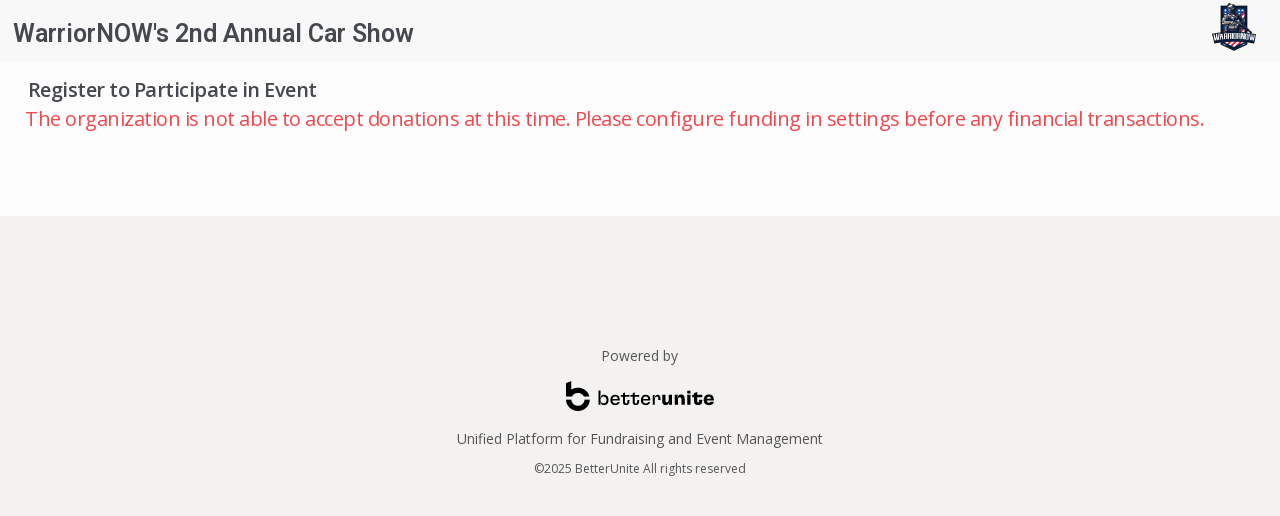

--- FILE ---
content_type: text/html; charset=utf-8
request_url: https://app.betterunite.com/warriornow/action/RegisterPreAuth?campaignId=ecf0cd2e-ed22-47a5-a504-777a22572597
body_size: 10369
content:


<!DOCTYPE html>

<html>
<head>
    <title>PreAuthorize Contact:  | BetterUnite</title>

    <meta name="google-site-verification" content="KnCuKJuUlYJqLGmZVsQiv3kLfmajW9xUqZbsGehNF5k" />
    <meta name="language" content="en" />
    
    <meta name="keywords" content="Fundraising platform for non profits, personal causes, crowdfunding, raise money, fundraisers, crowdfunding sites, fundraising sites, donor management online, BetterUnite, donor management, online fundraising, online crowdfunding, online donations">
    <link type="image/x-icon" rel="shortcut icon" href="/Assets/Images/bulogo/B_Black.jpg">
    <link rel="apple-touch-icon" sizes="180x180" href="/Assets/Images/apple-touch-icon.png" />
    <meta name="viewport" content="width=device-width" />

    <!--Trackers-->
<!-- Google Tag Manager -->
<!-- GTM for primary site -->
<script>
    (function(w,d,s,l,i){w[l]=w[l]||[];w[l].push({'gtm.start':
    new Date().getTime(),event:'gtm.js'});var f=d.getElementsByTagName(s)[0],
    j=d.createElement(s),dl=l!='dataLayer'?'&l='+l:'';j.async=true;j.src=
    'https://www.googletagmanager.com/gtm.js?id='+i+dl;f.parentNode.insertBefore(j,f);
    })(window,document,'script','dataLayer','GTM-5TQJ8HB');</script>

 <script async src="https://www.googletagmanager.com/gtag/js?id=G-9SW0F2JBY6"></script>



<!-- End Google Tag Manager -->
<!-- Facebook Pixel -->
<!--End Trackers-->



    <script>
        var orgRoute = "warriornow";
        var campaignRoute = "";
    </script>

    <link href='https://fonts.googleapis.com/css?family=Open+Sans:100,200,300,400,500,600,700' rel='stylesheet' type='text/css' />
    <link href='https://fonts.googleapis.com/css?family=Rubik:100,200,300,400,500,600,700,300' rel='stylesheet' type='text/css' />
    <link href='https://fonts.googleapis.com/css?family=Catamaran:100,200,300,400,700,600,300,500' rel='stylesheet' type='text/css' />
    <link href='https://fonts.googleapis.com/css?family=Roboto:100,200,300,400,500,600,700,300' rel='stylesheet' type='text/css' />
    <link href='https://fonts.googleapis.com/css?family=Oswald:100,200,300,400,500,600,700,300' rel='stylesheet' type='text/css' />
    <link href="https://fonts.googleapis.com/css?family=Lato:100,200,300,400,500,600,700,800,900" rel="stylesheet" />
    <link href="https://fonts.googleapis.com/css?family=PT+Serif" rel="stylesheet" />
    <link href="https://fonts.googleapis.com/css?family=Oxygen:300,400,700" rel="stylesheet" />
    <link rel="stylesheet" href="https://fonts.googleapis.com/icon?family=Material+Icons|Material+Icons+Outlined" />
    <link rel="stylesheet" href="https://maxcdn.bootstrapcdn.com/font-awesome/4.7.0/css/font-awesome.min.css" />


    <link href="/Assets/jquery-ui-1.11.3/jquery-ui.min.css?v=P4tcVdYpANr4QdwgZ2CJpJs2L7luVJHvTJVLkye6IdQ" rel="stylesheet" />
<link href="/Assets/bootstrap/css/bootstrap.min.css?v=PcC7PlDzLK8nTNpnzXYTyMxrZ8xnLbno1RJyEJF2xxs" rel="stylesheet" />
<link href="/Content/StyleSheet.css?v=UKAdvC7-3nl6xK3I1UUoRVJPGaI_gHnAOAQd1ptc-5A" rel="stylesheet" />
<link href="/Assets/FancySelect.css?v=K03PRIgtbJUGy5IBJKM4Bp1a2PMTf6t0KVFIMaPvMgo" rel="stylesheet" />
<link href="/Assets/jquery-tagit/css/jquery.tagit.css?v=B3C4Jjqn1ccQrztq65PP9v_7iIYgaN9cs8vdsJQEMXA" rel="stylesheet" />
<link href="/Assets/jquery-tagit/css/tagit.ui-zendesk.css?v=OKmcqXuFkFKqUPg2e-VQhOvN8sDRQPk4ZQydUcqyp8Y" rel="stylesheet" />


    <script src="/Assets/jquery.2.2.4.min.js?v=74FQJ_DbYmwIBPh4SVtWtQmPyvVRC6GoeVur_TYipR4" type="text/javascript"></script>
<script src="/Assets/jquery-ui-1.12.1/jquery-ui.min.js?v=lhHQDddQRyPzTatGwZD3d23ki_V_SNbtFXGKGVa-eEE" type="text/javascript"></script>
<script src="/Assets/bootstrap/js/bootstrap.min.js?v=WkpTWREKdzvRVNqUxI_9amIzop39WpMUVV9a5sPkdFk" type="text/javascript"></script>
<script src="/Assets/jquery.cookie.js?v=r9al9t5A6eZ7Vf9q_sZv_0gn53XJlquAyelkqHKpJSM" type="text/javascript"></script>
<script src="/Assets/jquery.validate.js?v=1d014-yX_UAEiF6ISi8JEuw7m6H8KT85z2fWNtFJOcY" type="text/javascript"></script>
<script src="/Assets/jquery.validate.unobtrusive.js?v=0R-1Wk1NHfqQTJppix0DrF8k4FMMJt8UtM08wo_W3ak" type="text/javascript"></script>



    <!-- HTML5 shim and Respond.js for IE8 support of HTML5 elements and media queries -->
    <!-- WARNING: Respond.js doesn't work if you view the page via file:// -->
    <!--[if lt IE 9]>
      <script src="https://oss.maxcdn.com/html5shiv/3.7.2/html5shiv.min.js"></script>
      <script src="https://oss.maxcdn.com/respond/1.4.2/respond.min.js"></script>
    <![endif]-->
    <script src="/Assets/FancySelect.js?v=fqzzt6M-Kr2Mlzox3BLIo9COEqBhqKhPmsRCcIKX_54" type="text/javascript"></script>
<script src="/Assets/cloudinary/js/jquery.cloudinary.js?v=e40J78KANGT4jz9Z2DyO2XmwAJldZlNwdTSBRpzTxlg" type="text/javascript"></script>
<script src="/Assets/InputMask/min/jquery.inputmask.bundle.min.js?v=J65YpJEmNs-Di08JCvOma6vnQOwD6g8FXVx7GM5B6s4" type="text/javascript"></script>
<script src="/Assets/InputMask/min/inputmask/phone-codes/phone.min.js?v=oKwRcI0pCTNQXRMYK69LpYbLf1j4dSQzRDrmA9MKd58" type="text/javascript"></script>
<script src="/Assets/jquery-tagit/js/tag-it.min.js?v=IcoqO3RFcaTh9JGj7yQTal16SQpHAD-wTrvvgP2hwzQ" type="text/javascript"></script>
<script src="/Scripts/global.js?v=09iygVnc1DuBPQB2siyCg1W6r-sJl48T6J7p2pBTkig" type="text/javascript"></script>
<script src="/Scripts/Initialize.js?v=TcfKqvXqndpQDm_5KUzhJ8Mn7dUIfFOdwRN13AedOTk" type="text/javascript"></script>



    <script src="/Scripts/vue.min.js?v=nyQashm6D9vAVYlfS-eMHYzUTNNN7PV79tNHLzzsoHM" type="text/javascript"></script>


    <style>
        .content {
            margin-bottom: 0px !important;
            padding-bottom: 0px !important;
            /*padding-bottom: 150px !important;*/
        }
    </style>

    



<script type="text/javascript">!function(T,l,y){var S=T.location,k="script",D="instrumentationKey",C="ingestionendpoint",I="disableExceptionTracking",E="ai.device.",b="toLowerCase",w="crossOrigin",N="POST",e="appInsightsSDK",t=y.name||"appInsights";(y.name||T[e])&&(T[e]=t);var n=T[t]||function(d){var g=!1,f=!1,m={initialize:!0,queue:[],sv:"5",version:2,config:d};function v(e,t){var n={},a="Browser";return n[E+"id"]=a[b](),n[E+"type"]=a,n["ai.operation.name"]=S&&S.pathname||"_unknown_",n["ai.internal.sdkVersion"]="javascript:snippet_"+(m.sv||m.version),{time:function(){var e=new Date;function t(e){var t=""+e;return 1===t.length&&(t="0"+t),t}return e.getUTCFullYear()+"-"+t(1+e.getUTCMonth())+"-"+t(e.getUTCDate())+"T"+t(e.getUTCHours())+":"+t(e.getUTCMinutes())+":"+t(e.getUTCSeconds())+"."+((e.getUTCMilliseconds()/1e3).toFixed(3)+"").slice(2,5)+"Z"}(),iKey:e,name:"Microsoft.ApplicationInsights."+e.replace(/-/g,"")+"."+t,sampleRate:100,tags:n,data:{baseData:{ver:2}}}}var h=d.url||y.src;if(h){function a(e){var t,n,a,i,r,o,s,c,u,p,l;g=!0,m.queue=[],f||(f=!0,t=h,s=function(){var e={},t=d.connectionString;if(t)for(var n=t.split(";"),a=0;a<n.length;a++){var i=n[a].split("=");2===i.length&&(e[i[0][b]()]=i[1])}if(!e[C]){var r=e.endpointsuffix,o=r?e.location:null;e[C]="https://"+(o?o+".":"")+"dc."+(r||"services.visualstudio.com")}return e}(),c=s[D]||d[D]||"",u=s[C],p=u?u+"/v2/track":d.endpointUrl,(l=[]).push((n="SDK LOAD Failure: Failed to load Application Insights SDK script (See stack for details)",a=t,i=p,(o=(r=v(c,"Exception")).data).baseType="ExceptionData",o.baseData.exceptions=[{typeName:"SDKLoadFailed",message:n.replace(/\./g,"-"),hasFullStack:!1,stack:n+"\nSnippet failed to load ["+a+"] -- Telemetry is disabled\nHelp Link: https://go.microsoft.com/fwlink/?linkid=2128109\nHost: "+(S&&S.pathname||"_unknown_")+"\nEndpoint: "+i,parsedStack:[]}],r)),l.push(function(e,t,n,a){var i=v(c,"Message"),r=i.data;r.baseType="MessageData";var o=r.baseData;return o.message='AI (Internal): 99 message:"'+("SDK LOAD Failure: Failed to load Application Insights SDK script (See stack for details) ("+n+")").replace(/\"/g,"")+'"',o.properties={endpoint:a},i}(0,0,t,p)),function(e,t){if(JSON){var n=T.fetch;if(n&&!y.useXhr)n(t,{method:N,body:JSON.stringify(e),mode:"cors"});else if(XMLHttpRequest){var a=new XMLHttpRequest;a.open(N,t),a.setRequestHeader("Content-type","application/json"),a.send(JSON.stringify(e))}}}(l,p))}function i(e,t){f||setTimeout(function(){!t&&m.core||a()},500)}var e=function(){var n=l.createElement(k);n.src=h;var e=y[w];return!e&&""!==e||"undefined"==n[w]||(n[w]=e),n.onload=i,n.onerror=a,n.onreadystatechange=function(e,t){"loaded"!==n.readyState&&"complete"!==n.readyState||i(0,t)},n}();y.ld<0?l.getElementsByTagName("head")[0].appendChild(e):setTimeout(function(){l.getElementsByTagName(k)[0].parentNode.appendChild(e)},y.ld||0)}try{m.cookie=l.cookie}catch(p){}function t(e){for(;e.length;)!function(t){m[t]=function(){var e=arguments;g||m.queue.push(function(){m[t].apply(m,e)})}}(e.pop())}var n="track",r="TrackPage",o="TrackEvent";t([n+"Event",n+"PageView",n+"Exception",n+"Trace",n+"DependencyData",n+"Metric",n+"PageViewPerformance","start"+r,"stop"+r,"start"+o,"stop"+o,"addTelemetryInitializer","setAuthenticatedUserContext","clearAuthenticatedUserContext","flush"]),m.SeverityLevel={Verbose:0,Information:1,Warning:2,Error:3,Critical:4};var s=(d.extensionConfig||{}).ApplicationInsightsAnalytics||{};if(!0!==d[I]&&!0!==s[I]){var c="onerror";t(["_"+c]);var u=T[c];T[c]=function(e,t,n,a,i){var r=u&&u(e,t,n,a,i);return!0!==r&&m["_"+c]({message:e,url:t,lineNumber:n,columnNumber:a,error:i}),r},d.autoExceptionInstrumented=!0}return m}(y.cfg);function a(){y.onInit&&y.onInit(n)}(T[t]=n).queue&&0===n.queue.length?(n.queue.push(a),n.trackPageView({})):a()}(window,document,{
src: "https://js.monitor.azure.com/scripts/b/ai.2.min.js", // The SDK URL Source
crossOrigin: "anonymous", 
cfg: { // Application Insights Configuration
    connectionString: 'InstrumentationKey=e9b2ad73-3cb7-4213-a92d-1dbbc6508082;IngestionEndpoint=https://centralus-2.in.applicationinsights.azure.com/;LiveEndpoint=https://centralus.livediagnostics.monitor.azure.com/;ApplicationId=f8172179-0280-4062-ad62-3c8370506624'
}});</script></head>
<body style="">

    <!-- Google Tag Manager (noscript) -->
    <noscript>
        <iframe src="https://www.googletagmanager.com/ns.html?id=GTM-5TQJ8HB"
                height="0" width="0" style="display:none;visibility:hidden"></iframe>
    </noscript>
    <!-- End Google Tag Manager (noscript) -->





    <div id="notification" class="notification" style="display:none;">
    </div>



    

    <nav id="headernav" class="navbar navbar-default navbar-fixed-top b_6 b_add">
        <div class="container">
            <div class="navbar-header" style="width:100%;">
                
        <div class="navbar-brand name campaigntitle"><a href="/warriornow-warriornows2ndannualcarshow" class="">WarriorNOW&#x27;s 2nd Annual Car Show</a></div>
        <a href="/warriornow" class="media-full">
            <img class="pull-right pr-small" src="https://res.cloudinary.com/betterunite-com/image/upload/fl_lossy,q_auto,c_fill,h_50,f_auto/orgs/WarriorNow/pzkir7fyrupwejdvc1v5">
        </a>

            </div>
        </div>
    </nav>
    <div class="content-top bg-light-gray">
        


<input data-val="true" data-val-required="The CampaignId field is required." id="Campaign_CampaignId" name="Campaign.CampaignId" type="hidden" value="ecf0cd2e-ed22-47a5-a504-777a22572597" />
<input data-val="true" data-val-required="The OrgId field is required." id="Org_OrgId" name="Org.OrgId" type="hidden" value="d853573b-a2d1-41f4-9b8e-1f2dd288130f" />
<input id="Org_DonationRequiredFields" name="Org.DonationRequiredFields" type="hidden" value="Contact_FirstName,Contact_LastName,Contact_Email" />
<input id="Campaign_DonationRequiredFields" name="Campaign.DonationRequiredFields" type="hidden" value="Contact_FirstName,Contact_LastName,Contact_Email" />
<input id="Campaign_DonationVisibleFields" name="Campaign.DonationVisibleFields" type="hidden" value="Contact_FirstName,Contact_LastName,Contact_Email,Text4,Checkout_Description" />
<input data-val="true" data-val-required="The CountryCode field is required." id="Org_CountryCode" name="Org.CountryCode" type="hidden" value="US" />



<input data-val="true" data-val-required="The Id field is required." id="Contact_Id" name="Contact.Id" type="hidden" value="" />





        <!-- Latest compiled and minified CSS -->
<link rel="stylesheet" href="https://cdn.jsdelivr.net/npm/bootstrap-select@1.13.14/dist/css/bootstrap-select.min.css" />

<!-- Latest compiled and minified JavaScript -->
<script src="https://cdn.jsdelivr.net/npm/bootstrap-select@1.13.14/dist/js/bootstrap-select.min.js"></script>


<input type="hidden" id="DonationRequiredFields" value="Contact_FirstName,Contact_LastName,Contact_Email" />

<script>
var buHostedCheckout = false;
var stripeAccountId = "";
    var wepayMode = "production";
    var stripeMode = "production";
    var noPayment = false;
    var isEmbedded = false;
    var isStripe = false;
    var isPayPal = false;
</script>

<input type="hidden" id="signedUpForEventMessaging" value="false" />

    <script type="text/javascript" src="https://static.wepay.com/min/js/tokenization.3.latest.js"></script>
    <script src="https://js.stripe.com/v3/"></script>
    <script type="text/javascript" src="https://cdnjs.cloudflare.com/ajax/libs/jquery.payment/1.2.3/jquery.payment.min.js"></script>
    <script src="/Assets/InputMask/min/jquery.inputmask.bundle.min.js?v=J65YpJEmNs-Di08JCvOma6vnQOwD6g8FXVx7GM5B6s4" type="text/javascript"></script>
<script src="/Assets/InputMask/min/inputmask/phone-codes/phone.min.js?v=oKwRcI0pCTNQXRMYK69LpYbLf1j4dSQzRDrmA9MKd58" type="text/javascript"></script>
<script src="/Scripts/CardSwipe.js?v=CEX2kD5YOfLtQJJm1WW0yJN6jq2heuw4C38YMjDWasg" type="text/javascript"></script>
<script src="/Scripts/org/registerpreauth.js?v=XkUdGaLIRqrQ0Gqjh6NiR7rrD58gpw4tk7Xv66iL_dU" type="text/javascript"></script>
<script src="/Assets/Jquery.number.js?v=h7WowjKE7XSBslMk22qgf-4hGKBnuNiQPKVHqIWA67Y" type="text/javascript"></script>






<style>
    StripeElement {
        background-color: white;
        height: 40px;
        padding: 10px 12px;
        border-radius: 4px;
        border: 1px solid transparent;
        box-shadow: 0 1px 3px 0 #e6ebf1;
        -webkit-transition: box-shadow 150ms ease;
        transition: box-shadow 150ms ease;
        font-size: 14px;
    }

    .StripeElement--focus {
        box-shadow: 0 1px 3px 0 #cfd7df;
    }

    .StripeElement--invalid {
        border-color: #fa755a;
    }

    .StripeElement--webkit-autofill {
        background-color: #fefde5 !important;
    }

    #card-element {
        padding-top: 18px;
        padding-bottom: 2px;
        font-size: 14px;
        border-color: #ddd;
        color: #000;
        border-radius: 2px;
    }

    .ElementsApp, .ElementsApp .InputElement {
        color: #000;
        font-size: 14px;
    }

    .error {
        font-size: 12px;
        color: red;
    }
</style>





<div class="modal fade" id="popupWindow_ServiceFees" tabindex="-1" role="dialog" aria-labelledby="myModalLabel" aria-hidden="true">
    <div class="modal-dialog bounceInDown animated">
        <div class="modal-content form-horizontal">
            <form class="form-horizontal" role="form">
                <div class="modal-header tier static">
                    <div class="indicator"></div>
                    <h4 class="modal-title pull-left">
                        Service Fees
                    </h4>
                    <a id="lookup_btncancel" class="col-sm-6 btn btn-secondary pull-right mr-small" data-dismiss="modal">Done</a>
                    <div id="message"></div>
                </div>
                <div style="padding:12px;height:auto;" class="modal-body font14 catamaran">
                    <div class="indicator"></div>
                    <div class="row mb-large">
                        <div class="col-sm-12" id="popupcontent">
                            <b>Third party credit card processors</b> are necessary to safely make payments online, and these processors charge a service fee of 2.9% + 30c.
                            <br />BetterUnite provides a FREE service to this organization, including this payment page and a wide range of functionality to help run the organization. BetterUnite service fees are 2.0000% per transaction if you cover fees.
                            <br />You will see the calculated amount added to your total as a Service Fee.
                        </div>
                    </div>
                </div>
            </form>
        </div>
    </div>
</div>



<form action="" id="paymentForm" method="post" novalidate="false"><input id="Campaign_RouteName" name="Campaign.RouteName" type="hidden" value="warriornow-warriornows2ndannualcarshow" />    <div class="container pt-medium">

            <div class="row">
                <div class="col-sm-12">
                    <h4 class="bold">Register to Participate in Event</h4>
                </div>
                <div class="col-sm-7 bg-purple-light pt-small shadow-medium font12 bold font-roboto text-left mt-medium mb-medium ml-medium" id="divMatchingGuestFound" style="display:none;">
                    Looks like there may already be another registration for the same email. If you registered previously, and would like to access that registration,
                    you can <a href="#" data-target="#Modal_VerifyGuest" data-toggle="modal">click here</a> to retrieve your registration. Otherwise, ignore this message.
                    <br />
                    <a class="pull-right pt-small ml-large pb-small" href="javascript:void(0);" onclick="$('#divMatchingGuestFound').hide();">Ignore</a>
                    <a class="pull-right pb-small pt-small" href="#" data-target="#Modal_VerifyGuest" data-toggle="modal">Retrieve Previous Registration</a>
                </div>

            </div>
                <div class="container mb-xlarge-2">
                    <h4 class="pink">The organization is not able to accept donations at this time. Please configure funding in settings before any financial transactions.</h4>
                </div>

    </div>
<input name="__RequestVerificationToken" type="hidden" value="CfDJ8Iarjeyq_3hLpAaorZSn2veBBCCgumkii7639oJKaeE5usx3hLV4oaKrYRyCfmVG_JHmRMxZxBC31LBLsq0Tth2MkMTmQV2ez1f2kJ4SdMsq2HuM2av4FTeSyCwCvYD0bmrpUb7U5LRoHQxnWYgnuTA" /></form>
<div class="modal animate__animated animate__faster animate__slideInUp " id="Modal_VerifyGuest" tabindex="-1" role="dialog" aria-labelledby="myModalLabel">
    <div class="modal-dialog" role="document">
        <div class="modal-content">
            <div class="modal-header">
                <i class="fa fa-times-thin fa-3x pull-right" style="line-height:24px;" data-dismiss="modal"></i>
                <div class="font-lato font18 bold pt-xsmall" id="myModalLabel">Login</div>
            </div>
            <div class="modal-body pb-xlarge font-roboto" style="min-height:150px;">

                <form class="form-inline" id="frmCellPhoneLogin">
                    <label class="control-label col-sm-12 font-roboto mb-small">Enter the cell phone you registered with</label>
                    <div class="form-group col-sm-6 mb-medium">
                        <input class="form-control input-lg mt-none" style=""
                               value="" required data-val="true" data-val-maxlength="Cell Phone cannot exceed 20 characters."
                               data-val-maxlength-max="20" for="CellPhone" id="CellPhone" maxlength="20" name="CellPhone" data-val-error="Please provide a valid U.S. phone number"
                               placeholder="Cell Phone" type="text" aria-describedby="CellPhone-error" data-val-regex="Please provide a valid U.S. phone number"
                               data-val-regex-pattern="^\d{10}$|^[^0-9]?\d{3}[^0-9]+\d{3}[^0-9]?\d{4}[^0-9]?$">
                        <div class="field-validation-valid" data-valmsg-for="CellPhone" data-valmsg-replace="true"></div>
                    </div>
                    <button type="button" class="btn btn-primary bg-pink-bright buttonshadow" id="loginCellPhone" data-loading-text="Sending request..." onclick="org.donate.verifyCellPhone()">Verify</button>
                    <div class="row text-right font12 mt-medium">
                        <a href="javascript:void(0);" onclick="org.donate.toggleVerifyType();" class="blue-bright">Verify by email instead</a>
                    </div>
                </form>
                <form class="form-inline" id="frmGuestEmailLogin" style="display:none;">
                    <label class="control-label col-sm-12 font-roboto mb-small">Enter the email address you registered with</label>
                    <div class="form-group col-sm-6 mb-medium">
                        <input class="form-control input-lg mt-none" data-val="true" data-val-email="Please provide a valid email address."
                               data-val-maxlength="Email cannot exceed 200 characters." data-val-maxlength-max="200" data-val-minlength="Email must be at least 5 characters."
                               data-val-minlength-min="5" for="GuestEmailAddress" id="GuestEmailAddress" maxlength="200" name="GuestEmailAddress" placeholder="Email" type="text" value="" required="required">
                        <div class="field-validation-valid" data-valmsg-for="GuestEmailAddress" data-valmsg-replace="true"></div>
                    </div>
                    <button type="button" class="btn btn-blue-bright" id="loginGuestEmail" data-loading-text="Sending request..." onclick="org.donate.verifyGuestEmail()">Verify</button>
                </form>
                <div class="col-sm-12 mb-small text-center bold" id="cellPhoneLoginInstructions" style="display:none;">
                </div>
                <form class="form-inline" id="frmCellPhoneValidateCode" style="display:none;">
                    <div class="form-group col-sm-12 text-center">
                        <div aria-label="Verification code input" class="inline-flex">
                            <div class="pd-r-1">
                                <div class="relative">
                                    <input id="VerificationCode1" type="text" class="cell-input" autocapitalize="off" autocorrect="off" data-a-target="cell-input" value="" maxlength="1">
                                </div>
                            </div>
                            <div class="pd-r-1">
                                <div class="relative">
                                    <input id="VerificationCode2" type="text" class="cell-input" autocapitalize="off" autocorrect="off" data-a-target="cell-input" value="" maxlength="1">
                                </div>
                            </div>
                            <div class="pd-r-1">
                                <div class="relative">
                                    <input id="VerificationCode3" type="text" class="cell-input" autocapitalize="off" autocorrect="off" data-a-target="cell-input" value="" maxlength="1">
                                </div>
                            </div>
                            <div class="pd-r-1">
                                <div class="relative">
                                    <input id="VerificationCode4" type="text" class="cell-input" autocapitalize="off" autocorrect="off" data-a-target="cell-input" value="" maxlength="1">
                                </div>
                            </div>
                        </div>
                    </div>
                    <br />
                    <div class="col-sm-12 font12 pt-medium pb-medium text-center">Did not receive code? <a href="javascript:void(0);" onclick="org.donate.resendCode()">Send another code</a>. Or <a href="javascript:void(0);" onclick="org.donate.resetVerifyCode()">Start Over</a>.</div>
                </form>
                <div class="col-sm-12  text-center" id="divSuccessCodeVerified" style="display:none;">
                    <div class="col-sm-12">
                        <img style="width:40px;" src="/Assets/Images/checkboxanimated.gif" />
                        <br />
                        <span class="pt-medium font18 bold">Redirecting to your page...</span>
                    </div>
                    <div class="lds-ellipsis blue smallicon mt-medium"><div></div><div></div><div></div></div>
                </div>
            </div>

        </div>
    </div>
</div>





    </div>
        <div class="footer shortX pt-large pb-medium">
            <div class="container clearfix">
                <div class="row">
                    <!--footer container-->
                    <div class="col-sm-12 center first" style="padding-top:100px;">
                        <p class="pb-small">Powered by</p>
                        <a href="/" class="h4 nounderline">
                            <a href="https://betterunite.com" class="h4 nounderline"><img src="/Assets/Home23/img/betterunitelogo2023.svg" style="height:30px;" /></a>
                        </a>
                        <div class="footer-disc">
                            <p class="pt-small">Unified Platform for Fundraising and Event Management</p>
                        </div>
                    </div>
                    <div class="row">
                        <div class="col-sm-4 col-sm-offset-4 copyright font12 center mt-small pb-small">
                            <p>©2025 BetterUnite All rights reserved</p>
                        </div>
                    </div>
                </div>
            </div>
        </div>

    


    <script type="text/javascript">$.cloudinary.responsive()</script>

</body>
</html>


--- FILE ---
content_type: text/html;charset=utf-8
request_url: https://www.wepayapi.com/api/messenger
body_size: 799
content:
<!DOCTYPE html>
<html xmlns="http://www.w3.org/1999/xhtml">
<head>
	<script src="https://static.wepay.com/js/lib/jquery-3.5.1.min.js" type="text/javascript"></script>
		<script type="text/javascript">
		var WePay = WePay || {};
		WePay.receiveMessage = function(e) {
			var data = $.parseJSON(e.data);
			//Only allow certain calls to be passed through the messenger.
			switch (data.wepay_call_path) {
				case "/v2/credit_card/create":
				case "/v2/credit_card/validate_applepay_merchant":
				case "/v2/credit_card/create_applepay":
				case "/v2/credit_card/create_androidpay":
				case "/v2/account/kyc/create":
				case "/v2/bank_account/create":
				case "/v2/settlement_bank/create":
					$.ajax({
						contentType: 'application/json',
						headers: typeof data.call_headers !== 'undefined' ? data.call_headers : {},
						data: JSON.stringify(data.call_parameters),
						success: function (response, status) {
							window.parent.postMessage(JSON.stringify({
								"wepay_message_type": "api_call_response",
								"callback_function_name": data.callback_function_name,
								"response": response
							}), '*');
						},
						error: function (xhr, response, status) {
							window.parent.postMessage(JSON.stringify({
								"wepay_message_type": "api_call_response",
								"callback_function_name": data.callback_function_name,
								"response": $.parseJSON(xhr.responseText)
							}), '*');
						},
						url: data.wepay_call_path,
						type: "POST"
					});
					break;
				default: break;
			}
		};

		$(window).bind("message", function(e) {
			WePay.receiveMessage(e.originalEvent);
		});
		$(function() {
						if (typeof window.parent.postMessage != 'undefined') {
				window.parent.postMessage('{"wepay_message_type":"messenger_loaded"}', '*');
			}
		});
	</script>
</head>
<body onunload="">
	<div style="position: absolute; left: -1000px">
	<div style="background:url(https://t.wepay.com/fp/clear.png?org_id=ncwzrc4k&amp;session_id=5f85c39292d30dd0fb99109ac738a463f7663cd81d43218e65e62a33fb9a96fd&amp;m=1)"></div>

	<img src="https://t.wepay.com/fp/clear.png?org_id=ncwzrc4k&amp;session_id=5f85c39292d30dd0fb99109ac738a463f7663cd81d43218e65e62a33fb9a96fd&amp;m=2" alt="" >

	<script src="https://t.wepay.com/fp/check.js?org_id=ncwzrc4k&amp;session_id=5f85c39292d30dd0fb99109ac738a463f7663cd81d43218e65e62a33fb9a96fd" type="text/javascript" async = "true"></script>

	<object type="application/x-shockwave-flash" data="https://t.wepay.com/fp/fp.swf?org_id=ncwzrc4k&amp;session_id=5f85c39292d30dd0fb99109ac738a463f7663cd81d43218e65e62a33fb9a96fd" width="1" height="1" id="obj_id">
		<param name="movie" value="https://t.wepay.com/fp/fp.swf?org_id=ncwzrc4k&amp;session_id=5f85c39292d30dd0fb99109ac738a463f7663cd81d43218e65e62a33fb9a96fd" />
		<div></div>
	</object>
</div>
</body>
</html>


--- FILE ---
content_type: text/javascript; charset=UTF-8
request_url: https://app.betterunite.com/Scripts/CardSwipe.js?v=CEX2kD5YOfLtQJJm1WW0yJN6jq2heuw4C38YMjDWasg
body_size: 2421
content:
/*! jQuery.CardSwipe Magnetic Stripe Card Reader - v1.3.0 - 2018-03-08
* https://github.com/CarlRaymond/jquery.cardswipe
* Copyright (c) 2018 Carl J. Raymond; Licensed MIT */
!function(n){"function"==typeof define&&define.amd?define(["jquery"],n):n(jQuery)}(function(n){var u,t,v,f=function(n){if(a[n])return a[n].apply(this,Array.prototype.slice.call(arguments,1));if("object"!=typeof n&&n)throw"Method "+n+" does not exist on jQuery.cardswipe";return a.init.apply(this,arguments)},w={generic:function(n){var i=new RegExp("^(%[^%;\\?]+\\?)?(;[0-9\\:<>\\=]+\\?)?([+;][0-9\\:<>\\=]+\\?)?"),t=i.exec(n);return t?{type:"generic",line1:t[1]?t[1].slice(1,-1):"",line2:t[2]?t[2].slice(1,-1):"",line3:t[3]?t[3].slice(1,-1):""}:null},visa:function(n){var r=new RegExp("^%B(4[0-9]{12,18})\\^([A-Z ]+)/([A-Z ]+)(\\.[A-Z ]+)?\\^([0-9]{2})([0-9]{2})"),t=r.exec(n),i;return t?(i=t[1],!h(i))?null:{type:"visa",account:i,lastName:t[2].trim(),firstName:t[3].trim(),honorific:t[4]?t[4].trim().slice(1):"",expYear:t[5],expMonth:t[6]}:null},mastercard:function(n){var r=new RegExp("^%B(5[1-5][0-9]{14})\\^([A-Z ]+)/([A-Z ]+)(\\.[A-Z ]+)?\\^([0-9]{2})([0-9]{2})"),t=r.exec(n),i;return t?(i=t[1],!h(i))?null:{type:"mastercard",account:i,lastName:t[2],firstName:t[3],honorific:t[4]?t[4].trim().slice(1):"",expYear:t[5],expMonth:t[6]}:null},discover:function(n){var r=new RegExp("^%B(6[0-9]{15})\\^([A-Z ]+)/([A-Z ]+)(\\.[A-Z ]+)?\\^([0-9]{2})([0-9]{2})"),t=r.exec(n),i;return t?(i=t[1],!h(i))?null:{type:"discover",account:i,lastName:t[2],firstName:t[3],honorific:t[4]?t[4].trim().slice(1):"",expYear:t[5],expMonth:t[6]}:null},amex:function(n){var r=new RegExp("^%B(3[4|7][0-9]{13})\\^([A-Z ]+)/([A-Z ]+)(\\.[A-Z ]+)?\\^([0-9]{2})([0-9]{2})"),t=r.exec(n),i;return t?(i=t[1],!h(i))?null:{type:"amex",account:i,lastName:t[2],firstName:t[3],honorific:t[4]?t[4].trim().slice(1):"",expYear:t[5],expMonth:t[6]}:null}},i={IDLE:0,PENDING1:1,PENDING2:2,READING:3,DISCARD:4,PREFIX:5},y={0:"IDLE",1:"PENDING1",2:"PENDING2",3:"READING",4:"DISCARD",5:"PREFIX"},c=i.IDLE,r=function(){if(0===arguments.length)return c;var n=arguments[0];n!=r&&(t.debug&&console.log("%s -> %s",y[c],y[n]),n==i.READING&&v.trigger("scanstart.cardswipe"),c==i.READING&&v.trigger("scanend.cardswipe"),c=n)},l=0,b=function(f){switch(t.debug&&console.log(f.which+": "+String.fromCharCode(f.which)),r()){case i.IDLE:g(f.which)&&(r(i.PREFIX),f.preventDefault(),f.stopPropagation(),e());37==f.which&&(r(i.PENDING1),u=[],o(f.which),f.preventDefault(),f.stopPropagation(),e());59==f.which&&(r(i.PENDING2),u=[],o(f.which),f.preventDefault(),f.stopPropagation(),e());break;case i.PENDING1:f.which>=65&&f.which<=90||f.which>=97&&f.which<=122?(r(i.READING),n("input").blur(),o(f.which),f.preventDefault(),f.stopPropagation(),e()):(s(),u=null,r(i.IDLE));break;case i.PENDING2:f.which>=48&&f.which<=57?(r(i.READING),n("input").blur(),o(f.which),f.preventDefault(),f.stopPropagation(),e()):(s(),u=null,r(i.IDLE));break;case i.READING:o(f.which);e();f.preventDefault();f.stopPropagation();13==f.which&&(s(),r(i.IDLE),p());t.firstLineOnly&&63==f.which&&(r(i.DISCARD),p());break;case i.DISCARD:if(f.preventDefault(),f.stopPropagation(),13==f.which)return s(),void r(i.IDLE);e();break;case i.PREFIX:if(g(f.which))return void r(i.IDLE);f.preventDefault();f.stopPropagation();37==f.which&&(r(i.PENDING1),u=[],o(f.which));59==f.which&&(r(i.PENDING2),u=[],o(f.which));e()}},o=function(n){u.push(String.fromCharCode(n))},e=function(){clearTimeout(l);l=setTimeout(nt,t.interdigitTimeout)},s=function(){clearTimeout(l);l=0},nt=function(){t.debug&&console.log("Timeout!");r()==i.READING&&p();u=null;r(i.IDLE)},p=function(){var i,r;t.debug&&console.log(u);i=u.join("");t.rawDataCallback&&t.rawDataCallback.call(this,i);r=k(i);r?(t.success&&t.success.call(this,r),n(document).trigger("success.cardswipe",r)):(t.failure&&t.failure.call(this,i),n(document).trigger("failure.cardswipe"))},k=function(i){for(var f,r,e,u=0;u<t.parsers.length;u++)if(r=t.parsers[u],n.isFunction(r)?f=r:"string"==typeof r&&(f=w[r]),null!=f){if(e=f.call(this,i),null==e)continue;return e}return null},tt=function(){n(document).on("keypress.cardswipe-listener",b)},d=function(){n(document).off(".cardswipe-listener",b)},it=function(n){var t=["Line 1: ",n.line1,"\nLine 2: ",n.line2,"\nLine 3: ",n.line3].join("");alert(t)},g=function(i){return t.prefixCodes?-1!=n.inArray(i,t.prefixCodes):!1},rt={enabled:!0,interdigitTimeout:250,success:it,failure:null,parsers:["generic"],firstLineOnly:!1,prefixCharacter:null,eventSource:document,debug:!1},h=function(n){for(var r,f=[0,2,4,6,8,1,3,5,7,9],t=0,u=n.length,i=!0;u--;)r=parseInt(n.charAt(u),10),t+=i?r:f[r],i=!i;return t%10==0&&t>0},a={init:function(f){if(t=n.extend({},rt,f),t.prefixCharacter){var e="[object Array]"===Object.prototype.toString.call(t.prefixCharacter);e||(t.prefixCharacter=[t.prefixCharacter]);t.prefixCodes=[];n(t.prefixCharacter).each(function(){if(1!=this.length)throw"prefixCharacter must be a single character";t.prefixCodes.push(this.charCodeAt(0))})}v=n(t.eventSource);s();r(i.IDLE);u=null;d();t.enabled&&a.enable()},disable:function(){d()},enable:function(){tt()}};f.luhnChecksum=h;f._states=function(){return i};f._stateNames=function(){return y};f._state=function(){return r()};f._settings=function(){return t};f._parseData=function(n){return k(n)};f._builtinParsers=function(){return w};n.cardswipe=f})

--- FILE ---
content_type: application/javascript
request_url: https://static.wepay.com/min/js/tokenization.3.latest.js
body_size: 12640
content:
var WePay=WePay||{};WePay.call_queue=[];WePay.PROD_IFRAME="https://iframe.wepay.com";WePay.PROD_ENDPOINT="https://www.wepayapi.com";WePay.PROD_DOMAIN="https://www.wepay.com";WePay.PROD_STATIC="https://static.wepay.com";WePay.STAGE_IFRAME="https://stage-iframe.wepay.com";WePay.STAGE_ENDPOINT="https://stage.wepayapi.com";WePay.STAGE_DOMAIN="https://stage.wepay.com";WePay.STAGE_STATIC="https://stage.wepay.com";WePay.VM_IFRAME="http://localhost:8000";WePay.VM_ENDPOINT="http://vm.wepay.com";WePay.VM_DOMAIN="http://vm.wepay.com";WePay.VM_STATIC="http://vm.wepay.com";WePay.set_endpoint=function(domain){switch(domain){case"stage":WePay.iframe=WePay.STAGE_IFRAME;WePay.endpoint=WePay.STAGE_ENDPOINT;WePay.domain=WePay.STAGE_DOMAIN;break;case"production":WePay.iframe=WePay.PROD_IFRAME;WePay.endpoint=WePay.PROD_ENDPOINT;WePay.domain=WePay.PROD_DOMAIN;break;case"vm":WePay.iframe=WePay.VM_IFRAME;WePay.endpoint=WePay.VM_ENDPOINT;WePay.domain=WePay.VM_DOMAIN;break;default:return{"error":"invalid_request","error_description":"that is an invalid domain: please use stage or production"};}
if(!WePay.messenger){WePay.handle_messenger_setup();}};WePay.tags=WePay.tags||{'device_token':0,'uuid':function(){var s=[];var hexDigits="0123456789abcdef";for(var i=0;i<36;i++){s[i]=hexDigits.substr(Math.floor(Math.random()*0x10),1);}
s[14]="4";s[19]=hexDigits.substr((s[19]&0x3)|0x8,1);s[8]=s[13]=s[18]=s[23]="-";return s.join("");},'generate':function(session_id){var div=document.createElement("div");var div_div=document.createElement("div");var div_img=document.createElement("img");var div_script=document.createElement("script");var div_object=document.createElement("object");var div_object_param=document.createElement("param");var div_object_div=document.createElement("div");div.id="WePay-tags";div.style.position="absolute";div.style.left="-1000px";div_div.style.background="url('https://t.wepay.com/fp/clear.png?org_id=ncwzrc4k&session_id="+session_id+"&m=1')";div_img.src="https://t.wepay.com/fp/clear.png?org_id=ncwzrc4k&session_id="+session_id+"&m=2";div_img.alt="";div_script.src="https://t.wepay.com/fp/check.js?org_id=ncwzrc4k&session_id="+session_id;div_script.type="text/javascript";div_script.async="true";div_object.type="application/x-shockwave-flash";div_object.data="https://t.wepay.com/fp/fp.swf?org_id=ncwzrc4k&session_id="+session_id;div_object.width=1;div_object.height=1;div_object.id="obj_id";div_object_param.name="movie";div_object_param.value="https://t.wepay.com/fp/fp.swf?org_id=ncwzrc4k&session_id="+session_id;div_object.appendChild(div_object_param);div_object.appendChild(div_object_div);div.appendChild(div_div);div.appendChild(div_img);div.appendChild(div_script);div.appendChild(div_object);return div;},'enable_device':function(session_id){this.device_token=session_id;},'insert':function(session_id){session_id=session_id||this.device_token||WePay.tags.uuid();if(!document.getElementById('WePay-tags')){document.body.appendChild(WePay.tags.generate(session_id));}
return session_id;}};WePay.setup_messenger=function(){if(!WePay.messenger&&WePay.endpoint){WePay.messenger=document.createElement('iframe');WePay.messenger.loaded=false;WePay.messenger.id="WePay-Messenger";WePay.messenger.src=WePay.endpoint+"/api/messenger";WePay.messenger.setAttribute("style","display:none; width:1px; height:1px;");WePay.messenger.setAttribute("width","0");WePay.messenger.setAttribute("height","0");document.body.appendChild(WePay.messenger);if(!document.getElementById(WePay.messenger.id)){WePay.messenger=null;}
setTimeout(function(){if(!WePay.tags.device_token){device_id=WePay.tags.insert();WePay.tags.enable_device.bind(WePay.tags,device_id)();}},5000);}};WePay.handle_messenger_setup=function(){if(document.readyState==="complete"||(document.readyState!=="loading"&&!document.documentElement.doScroll)){WePay.setup_messenger();}else if(document.addEventListener){document.addEventListener("DOMContentLoaded",WePay.setup_messenger,false);window.addEventListener("load",WePay.setup_messenger,false);}else{document.attachEvent("onreadystatechange",WePay.setup_messenger);window.attachEvent("onload",WePay.setup_messenger);var top=false;try{top=window.frameElement==null&&document.documentElement;}catch(e){}
if(top&&top.doScroll){(function doScrollCheck(){if(!WePay.messenger){try{top.doScroll("left");}catch(e){return window.setTimeout(doScrollCheck,50);}
WePay.setup_messenger();}})();}}};WePay.messenger_timeout=false;WePay.handle_messenger_timeout=function(e){WePay.messenger_timeout=false;if(WePay.messenger&&WePay.messenger.loaded){return;}
for(var i=0;i<WePay.call_queue.length;i++){var call=WePay.call_queue[i];WePay.trigger(call.callback_name,{"error":"timeout","error_description":"Timeout on WePay API call handler initialization"});}};WePay.OAuth2=WePay.OAuth2||{};WePay.OAuth2.authorize=function(params){if(typeof params=='undefined'||typeof params.keyCode!='undefined'||typeof params.currentTarget!='undefined'){params=WePay.oauth2_params;}
var check=WePay.check_params(params,WePay.OAuth2.expected_params);if(check.error){if(typeof params.callback=='function'){return params.callback(check);}else{throw check.error_description;}}
var scope=params.scope.join(','),redirect_uri=WePay.domain+'/api/oauth2_complete/';if(params['redirect_uri']){redirect_uri=encodeURIComponent(params['redirect_uri']);}
var url=WePay.domain+'/v2/oauth2/authorize?client_id='+params.client_id+'&scope='+scope+'&redirect_uri='+redirect_uri;if(typeof params.user_name=='string'){url+='&user_name='+params.user_name;}
if(typeof params.user_email=='string'){url+='&user_email='+params.user_email;}
if(typeof params.user_country=='string'){url+='&user_country='+params.user_country;}
if(typeof params.state=='string'||typeof params.user_name=='number'){url+='&state='+params.state;}
url+='&popup=1';var dims='height=625,width=800';if(typeof params.top=='number'){dims+=',top='+params.top;}
if(typeof params.left=="number"){dims+=',left='+params.left;}
if(WePay.oauth2_popup&&typeof WePay.oauth2_popup=='object'&&!WePay.oauth2_popup.closed&&WePay.oauth2_popup_url&&WePay.oauth2_popup_url==encodeURI(url)){return WePay.oauth2_popup.focus();}
if(typeof params.callback=='function'){WePay.oauth2_callback=params.callback;WePay.listenOnce('oauth2_complete',function(data){if(data.hasOwnProperty('redirect_uri')){window.location.replace(data.redirect_uri);WePay.oauth2_popup.close();}
WePay.oauth2_callback(data);});}
WePay.oauth2_popup=WePay.popup(url,dims);WePay.oauth2_popup_url=encodeURI(url);if(typeof params.callback=='function'){WePay.oauth2_callback=params.callback;WePay.listenOnce('oauth2_complete',function(data){if(data.hasOwnProperty('redirect_uri')){window.location.replace(data.redirect_uri);WePay.oauth2_popup.close();}
WePay.oauth2_callback(data);});}}
WePay.OAuth2.button_init=function(element,params){if(!WePay.css){if(WePay.domainStatic){WePay.setup_button_css();}else{if(document.addEventListener){document.addEventListener("DOMContentLoaded",WePay.setup_button_css,false);}else if(document.attachEvent){document.attachEvent("onreadystatechange",WePay.setup_button_css,false);}}}
WePay.OAuth2_button=element;var button_class=WePay.OAuth2_button.getAttribute('class');button_class=button_class?button_class+' wepay-widget-button wepay-green':'wepay-widget-button wepay-green';WePay.OAuth2_button.setAttribute('class',button_class);WePay.oauth2_params=params;if(window.addEventListener){WePay.OAuth2_button.addEventListener("click",WePay.OAuth2.authorize,false);}else if(window.attachEvent){WePay.OAuth2_button.attachEvent("onclick",WePay.OAuth2.authorize,false);}}
WePay.OAuth2.expected_params={'client_id':true,'redirect_uri':true,'scope':true,'state':false,'user_name':false,'user_email':false,'user_country':false,'callback':true,'top':false,'left':false};{if(!Array.prototype.indexOf){Array.prototype.indexOf=function(obj,start){for(var i=(start||0),j=this.length;i<j;i++){if(this[i]===obj){return i;}}
return-1;}}}
WePay.setup_button_css=function(){var widget_css='/css/widgets.v2.css';if(typeof WePay.minify=='undefined'){widget_css='/min'+widget_css;}
WePay.css=document.createElement("link");WePay.css.setAttribute('type','text/css');WePay.css.setAttribute('media','screen');WePay.css.setAttribute('rel','stylesheet');WePay.css.setAttribute('href',WePay.domainStatic+widget_css);document.getElementsByTagName('head')[0].appendChild(WePay.css);};WePay.popup=function(popup_url,dimensions){popup_url+=(popup_url.indexOf('?')<0)?'?':'&';popup_url+='iframe_url='+encodeURIComponent(window.location.protocol+'//'+window.location.hostname);window.open(popup_url,'popup',dimensions);};WePay.check_params=function(params,expected_params){for(required in expected_params){if(typeof expected_params[required]=="object"){if(typeof params[required]=="object"){var val=WePay.check_params(params[required],expected_params[required]);if(val!==true){return val;}}else{return{error:"invalid_request",error_description:"The "+required+" parameter expects an object: "+(typeof params[required])+" provided."}}}else if(typeof expected_params[required]=="boolean"){if(expected_params[required]&&!params[required]){return{error:"invalid_request",error_description:"The "+required+" parameter is required."}}}}
for(param in params){if(typeof expected_params[param]=="undefined"){return{error:"invalid_request",error_description:"The "+param+" parameter is unexpected."}}}
return true;};WePay.hashString=function(string){var hash=0,i,char;if(string.length==0)return hash;for(i=0,l=string.length;i<l;i++){char=string.charCodeAt(i);hash=((hash<<5)-hash)+char;hash|=0;}
return hash;};WePay.listen=WePay.listen||function(event_name,response_function){WePay.callback_events=WePay.callback_events||{};WePay.callback_event_hashes=WePay.callback_event_hashes||{};WePay.callback_events[event_name]=[response_function];WePay.callback_event_hashes[event_name]=[WePay.hashString(response_function+'')];};WePay.listenOnce=WePay.listenOnce||function(event_name,response_function){WePay.callback_event_hashes=WePay.callback_event_hashes||{};WePay.callback_event_hashes[event_name]=WePay.callback_event_hashes[event_name]||[];if(WePay.callback_event_hashes[event_name].indexOf(WePay.hashString(response_function+''))==-1){WePay.listen(event_name,response_function);}};WePay.trigger=WePay.trigger||function(event_name,data){var callbacks=WePay.callback_events[event_name];if(callbacks){for(var i=0;i<callbacks.length;i++){var callback=callbacks[i];callback(data);}}};WePay.receiveMessage=WePay.receiveMessage||function(e){try{var data=WePay.JSON.parse(e.data);}catch(e){}
if(data){WePay.trigger(data.wepay_message_type,data);}};WePay.listen("api_call_response",function(data){var callback=data.callback_function_name;WePay.trigger(callback,data.response);});WePay.listen("messenger_loaded",function(data){WePay.messenger.loaded=true;if(WePay.messenger_timeout){window.clearTimeout(WePay.messenger_timeout);}
for(var i=0;i<WePay.call_queue.length;i++){var call=WePay.call_queue[i];WePay.call(call.path,call.parameters,call.callback_name);}
WePay.call_queue=[];});if(!WePay.listening){if(window.addEventListener){window.addEventListener("message",WePay.receiveMessage,false);}else if(window.attachEvent){window.attachEvent("onmessage",WePay.receiveMessage,false);}
WePay.listening=true;}
WePay.call=function(call_path,arguments,callback_function_name,api_version){if(typeof window.postMessage=='undefined'){window.clearTimeout(WePay.messenger_timeout);WePay.messenger_timeout=false;WePay.trigger(callback_function_name,{"error":"browser","error_description":"This browser does not support postMessage which is required for tokenization."});}
var data={"wepay_message_type":"api_call","wepay_call_path":call_path,"call_headers":typeof api_version!=='undefined'?{"Api-Version":api_version}:{},"call_parameters":arguments,"callback_function_name":callback_function_name};if(WePay.tags.device_token!==undefined){data.call_headers["WePay-Risk-Token"]=WePay.tags.device_token;}
if(WePay.messenger&&WePay.messenger.loaded){WePay.messenger.contentWindow.postMessage(WePay.JSON.stringify(data),"*");}else{WePay.call_queue.push({"path":call_path,"parameters":arguments,"callback_name":callback_function_name,"api_version":api_version});if((!WePay.messenger||!WePay.messenger.loaded)&&!WePay.messenger_timeout){WePay.messenger_timeout=window.setTimeout(WePay.handle_messenger_timeout,30000);}}};WePay.credit_card=WePay.credit_card||{};WePay.credit_card.expected_params={'client_id':true,'user_name':true,'email':true,'reference_id':false,'cc_number':true,'cvv':false,'expiration_month':true,'expiration_year':true,'auto_update':false,'address':{'address1':false,'address2':false,'city':false,'state':false,'region':false,'zip':false,'postcode':false,'postal_code':false,'country':false},'device_token':false,'virtual_terminal':false,'virtual_terminal_mode':false,'payment_request_flag':false,'callback_uri':false,'card_on_file':false,'recurring':false};WePay.credit_card.create=function(params,callback){var check=WePay.check_params(params,WePay.credit_card.expected_params);if(check.error){return check;}
var name='wepay_callback_'+(new Date()).getTime()+"_"+Math.floor(Math.random()*1000);WePay.listen(name,callback);if(WePay.tags.device_token){params.device_token=WePay.tags.device_token;}
WePay.call("/v2/credit_card/create",params,name);return true;};WePay.validate=function(param,value){switch(param){case"client_id":if(typeof value!="Number"||value%1!=0){return{"error":"invalid_parameter","error_description":"client_id must be a numeric value"};}
break;case"user_name":if(!value.match(/^.+\s+.+$/)){return{"error":"invalid_parameter","error_description":"First and last name required"};}
break;case"email":if(!value.match(/^.+@.+$/)||value.match(/^.+\s+.+$/)){return{"error":"invalid_parameter","error_description":"Email is invalid"};}
break;case"cc_number":if(!value.match(/^(?:4[0-9]{12}(?:[0-9]{3})?|(5[1-5]\d{14}|222[1-9]\d{12}|22[3-9]\d{13}|2[3-6]\d{14}|27[01]\d{13}|2720\d{12})|6(?:011|[25][0-9][0-9]|4[4-9][0-9])[0-9]{12}|3[47][0-9]{13}|3(?:0[0-5]|[68][0-9])[0-9]{11}|(?:2131|1800|35\d{3})\d{11})$/)||!WePay.credit_card.luhn(value)){return{"error":"invalid_parameter","error_description":"Credit card number is invalid"};}
break;case"cvv":if(!value.match(/^\d{3,4}$/)){return{"error":"invalid_parameter","error_description":"CVV is invalid"};}
break;case"expiration_month":if(!value.match(/^\d{1,2}$/)||value>12||value<1){return{"error":"invalid_parameter","error_description":"Expiration month is invalid"};}
break;case"expiration_year":if(!value.match(/^\d{4}$/)){return{"error":"invalid_parameter","error_description":"Expiration year is invalid"};}
if(value<=(new Date()).getFullYear()){return{"error":"invalid_parameter","error_description":"Expiration year must be "+(new Date()).getFullYear()+" or greater"};}
break;}
return{"passed":true,"error":false,"error_description":false};};WePay.credit_card.luhn=function(value){var checksum=0;for(var i=value.length-1;i>=0;i-=2){checksum+=parseInt(value.charAt(i),10);}
for(var i=value.length-2;i>=0;i-=2){var iVal=parseInt(value.charAt(i),10)*2;checksum+=iVal>=10?iVal-9:iVal;}
return(checksum%10==0);};WePay.createCreditCardIframe=WePay.createCreditCardIframe||function(iframe_container_id,options){options=options||{};if(typeof iframe_container_id!=="string"){return{"error":"invalid_parameter","error_description":"Expected iframe_container_id value in [ string ]."}}
var element=document.getElementById(iframe_container_id);if(!element){return{"error":"invalid_parameter","error_description":"ID "+iframe_container_id+" not found on window.document."}}
if(typeof options!=="object"){return{"error":"invalid_parameter","error_description":"Expected options value in [ object ] which contains different option properties."}}else{for(var property in options){if(options.hasOwnProperty(property)){WePay.createCreditCardIframe.allowOptions(property);}}}
var credit_card_iframe_instance=new WePay.createCreditCardIframe._internal.creditCardIframe();credit_card_iframe_instance.init(iframe_container_id,options);return credit_card_iframe_instance;}
WePay.createCreditCardIframe.allowOptions=function(property){var allowPropertyInOptions=new Set(["custom_style"]);if(!allowPropertyInOptions.has(property)){console.warn(property+" is not a supported property.");return false;}
return true;}
WePay.createCreditCardIframe._internal=WePay.createCreditCardIframe._internal||new(function(){this.creditCardIframe=function(){var props={is_init:false,iframe_id:undefined,callback_map:{},custom_style:undefined,callback_count:0,iframe_endpoint:undefined,iframe_container_id:undefined,};var init=function(iframe_container_id,options){if(!props.is_init){props.is_init=true;props.iframe_container_id=iframe_container_id;props.iframe_id=iframe_container_id+"_iframe";props.custom_style=options.custom_style?options.custom_style:null;_generateIframeUrl();var iframe=document.createElement('iframe');iframe.id=props.iframe_id;props.iframe=iframe;props.iframe.style.border='none';props.iframe.style.width='100%';props.iframe.style.height='76px';try{var customHeight=props.custom_style['styles']['base']['height'];if(customHeight){var height=customHeight.split('px')[0];if(!isNaN(height)){props.iframe.style.height=height*2+10+'px';}}}catch(error){}
props.iframe.src=props.iframe_src;document.getElementById(props.iframe_container_id).appendChild(props.iframe);props.iframe.addEventListener('load',function(){if(options.custom_style){var data={"event_id":'wepay-style',"ref_id":props.ref_id,"data":{"custom_style":props.custom_style,}}
iframe.contentWindow.postMessage(data,props.iframe_src);}
window.addEventListener("message",_receiveMessageHandler,false);});}};var tokenize=function(ccCreateParams,callback){var callback_key=props.callback_count++;props.callback_map[callback_key]={callback:callback};var data={"event_id":"wepay-tokenize","ref_id":props.ref_id,"callback_count":callback_key,"ccCreateParams":ccCreateParams}
var iframe_element=document.getElementById(props.iframe_id);if(!iframe_element){if(error.hasError()){props.callback_map[callback_key].callback({"error":"invalid_parameter","error_description":"ID "+props.iframe_id+" not found on window.document."});}}else{props.iframe=document.getElementById(props.iframe_id).contentWindow;props.iframe.postMessage(data,props.iframe_src);setTimeout(function(){if(props.callback_map[callback_key]!=null){props.callback_map[callback_key].callback({"error":"invalid_operation","error_description":"There was a server error, please try again."});delete props.callback_map[callback_key];}},5000);}}
var _receiveMessageHandler=function(event){if(event.origin!==props.iframe_endpoint)
return;var event_data=event.data;var callback_count=event_data.callback_count;if(callback_count!=null){if(props.callback_map[callback_count]==null){return;}}
if(event_data.event_id==="wepay-token"&&event_data.ref_id===props.ref_id&&event_data.data!=null){props.callback_map[event.data.callback_count].callback(event_data.data);delete props.callback_map[event.data.callback_count];}else if(event_data.event_id==="wepay-token"&&event_data.ref_id===props.ref_id&&event_data.error!=null){props.callback_map[event.data.callback_count].callback(event_data.error);delete props.callback_map[event.data.callback_count];}else if(event_data.event_id==="wepay-style"&&event_data.ref_id===props.ref_id&&event_data.error!=null){props.callback_map[event.data.callback_count].callback(event_data.error);}else if(event_data.event_id==="wepay-resize"&&event_data.ref_id===props.ref_id){props.iframe.style.height=event_data.height;event_data.event_id='wepay-resize-acknowledged';props.iframe.contentWindow.postMessage(event_data,props.iframe_src)}}.bind(this);var _generateIframeUrl=function(){props.iframe_endpoint=WePay.iframe;props.ref_id=WePay.tags.uuid();var ref_id=encodeURIComponent(props.ref_id);var iframe_route="/paymentMethods/creditCard/v2";var params='?ref_id='+ref_id;if(props.custom_style){params=params+'#custom_style='+window.btoa(JSON.stringify(props.custom_style));}
props.iframe_src=props.iframe_endpoint+iframe_route+params;if(props.iframe_src.length>2000){props.iframe_src=props.iframe_endpoint+iframe_route+'?ref_id='+ref_id}}
return{init:init,tokenize:tokenize};};return this;})();WePay.bank_account=WePay.bank_account||{};WePay.bank_account.expected_params={'client_id':true,'email':false,'options':false};WePay.bank_account.create=function(params,callback,popup_opening_callback){var check=WePay.check_params(params,WePay.bank_account.expected_params);if(check.error){return check;}
function isIE(){let ua=window.navigator.userAgent;let msie=ua.indexOf('MSIE');let trident=ua.indexOf('Trident/');return(msie>0||trident>0);}
function addOptions(url,params){if(params['email']){url+='/'+encodeURIComponent(params['email']);}
if(params['options']){var queryArr=[];for(options in params['options']){if(params['options'].hasOwnProperty(options)){queryArr.push(encodeURIComponent(options)+'='+encodeURIComponent(params['options'][options]));}}
if(queryArr.length>0){url+='?'+queryArr.join('&');}}
return url;}
if(isIE()){var url=WePay.domain+'/bankaccountpicker/bridge/'+params['client_id'];url=addOptions(url,params);var createIframeBridge=function(name,url){let iframe=document.createElement('iframe');iframe.setAttribute('name',name);iframe.setAttribute('id',name);iframe.setAttribute('style','display: none; margin: 0; padding: 0; border: 0px none; overflow: hidden;');iframe.setAttribute('frameborder','0');iframe.setAttribute('border','0');iframe.setAttribute('scrolling','no');iframe.setAttribute('allowTransparency','true');iframe.setAttribute('tabindex','-1');iframe.setAttribute('hidden','true');iframe.setAttribute('title','');iframe.setAttribute('role','presentation');iframe.src=url;return iframe;};var iframeBridge=createIframeBridge("iframe-bridge",url);document.body.appendChild(iframeBridge);}
else{var url=WePay.domain+'/bankaccountpicker/index/'+params['client_id'];url=addOptions(url,params);window.open(url,'bank_popup','height=690,width=379,left=0,top=0,resizable=0');}
WePay.bank_account._internal=WePay.bank_account._internal||{};WePay.bank_account._internal.plaidErrorHandler=function(parsedJson){var docBaseUrl="https://developer.wepay.com/api/general/errors#";var plaidError={INVALID_CREDENTIALS:"INVALID_CREDENTIALS",INVALID_MFA:"INVALID_MFA",ITEM_LOCKED:"ITEM_LOCKED",ITEM_NOT_SUPPORTED:"ITEM_NOT_SUPPORTED",USER_SETUP_REQUIRED:"USER_SETUP_REQUIRED",NO_ACCOUNTS:"NO_ACCOUNTS",NO_AUTH_ACCOUNTS:"NO_AUTH_ACCOUNTS",INSTITUTION_NOT_RESPONDING:"INSTITUTION_NOT_RESPONDING"};var errorResponse={"error":"other","error_description":"Unknown financial institution error.","error_code":9001,"details":[{"target":null,"target_type":null,"reason_code":"UNKNOWN","message":"Unknown error from the financial institution."}],"documentation_url":docBaseUrl,"popup_closing":parsedJson["popup_closing"],"flow":parsedJson["flow"]};var plaidErrorMapping={};plaidErrorMapping[plaidError.INVALID_CREDENTIALS]={"error":"bank_account_error","error_description":"Invalid login credentials.","error_code":9002,"details":[{"target":null,"target_type":null,"reason_code":"INVALID_CREDENTIALS","message":"Invalid login credentials."}]};plaidErrorMapping[plaidError.INVALID_MFA]={"error":"bank_account_error","error_description":"Invalid MFA.","error_code":9003,"details":[{"target":null,"target_type":null,"reason_code":"INVALID_MFA","message":"Invalid MFA."}]};plaidErrorMapping[plaidError.ITEM_LOCKED]={"error":"bank_account_error","error_description":"Account is locked.","error_code":9004,"details":[{"target":null,"target_type":null,"reason_code":"ACCOUNT_LOCKED","message":"Institution reported account is locked. Please contact your bank directly."}]};plaidErrorMapping[plaidError.ITEM_NOT_SUPPORTED]={"error":"bank_account_error","error_description":"Account not supported.","error_code":9005,"details":[{"target":null,"target_type":null,"reason_code":"BANK_DENIED","message":"Unable to support this account at this time. Please contact your bank directly."}]};plaidErrorMapping[plaidError.USER_SETUP_REQUIRED]={"error":"bank_account_error","error_description":"Account setup not complete.","error_code":9006,"details":[{"target":null,"target_type":null,"reason_code":"USER_SETUP_REQUIRED","message":"Institution reported account setup is required. Please contact your bank directly."}]};plaidErrorMapping[plaidError.NO_ACCOUNTS]={"error":"bank_account_error","error_description":"No eligible accounts.","error_code":9007,"details":[{"target":null,"target_type":null,"reason_code":"NO_ELIGIBLE_ACCOUNTS","message":"No eligible accounts were found associated with these credentials."}]};plaidErrorMapping[plaidError.NO_AUTH_ACCOUNTS]={"error":"bank_account_error","error_description":"No eligible accounts.","error_code":9007,"details":[{"target":null,"target_type":null,"reason_code":"NO_ELIGIBLE_ACCOUNTS","message":"No eligible accounts were found associated with these credentials."}]};plaidErrorMapping[plaidError.INSTITUTION_NOT_RESPONDING]={"error":"bank_system_error","error_description":"Institution not responding.","error_code":9008,"details":[{"target":null,"target_type":null,"reason_code":"INSTITUTION_NOT_RESPONDING","message":"The financial institution is not responding. Please try again later."}]};if(parsedJson["errorCode"]in plaidErrorMapping){var mappedError=plaidErrorMapping[parsedJson["errorCode"]];errorResponse["error"]=mappedError["error"];errorResponse["error_description"]=mappedError["error_description"];errorResponse["error_code"]=mappedError["error_code"];errorResponse["details"]=mappedError["details"];}
errorResponse["documentation_url"]+=errorResponse["error_code"].toString();return errorResponse;};WePay.bank_account._internal.microdepositsErrorHandler=function(parsedJson){var docBaseUrl="https://developer.wepay.com/api/general/errors#";var microdepositsError={INVALID_EMAIL_TYPE:"INVALID_EMAIL_TYPE",INVALID_INPUT_ERROR:"INVALID_INPUT_ERROR",INVALID_ROUTING_NUMBER:"INVALID_ROUTING_NUMBER",UNKNOWN_ERROR:"UNKNOWN_ERROR"};var errorResponse={"error":"processing_error","error_description":"there was an unknown error - please contact api@wepay.com for support","error_code":1008,"details":null,"documentation_url":docBaseUrl,"popup_closing":parsedJson["popup_closing"],"flow":parsedJson["flow"]};var microdepositsErrorMapping={};microdepositsErrorMapping[microdepositsError.INVALID_EMAIL_TYPE]={"error":"invalid_request","error_code":1003};microdepositsErrorMapping[microdepositsError.INVALID_INPUT_ERROR]={"error":"invalid_request","error_code":1003};microdepositsErrorMapping[microdepositsError.INVALID_ROUTING_NUMBER]={"error":"invalid_request","error_code":1003};microdepositsErrorMapping[microdepositsError.UNKNOWN_ERROR]={"error":"processing_error","error_code":1008};if(parsedJson["errorCode"]in microdepositsErrorMapping){var mappedError=microdepositsErrorMapping[parsedJson["errorCode"]];errorResponse["error"]=mappedError["error"];errorResponse["error_description"]=parsedJson["description"];errorResponse["error_code"]=mappedError["error_code"];}
errorResponse["documentation_url"]+=errorResponse["error_code"].toString();return errorResponse;};WePay.bank_account.eventListener=function(event){if(event.origin!==WePay.iframe){return;}
let parsedJson;let response;try{parsedJson=(event.data&&typeof event.data==="string")?JSON.parse(event.data):event.data;}catch(err){console.log("Could not parse JSON");return;}
if(isIE()){response=parsedJson.returnData;}else{response=parsedJson}
if("errorCode"in parsedJson){if(parsedJson["flow"]=="happyPath"){response=WePay.bank_account._internal.plaidErrorHandler(response);}else if(parsedJson["flow"]=="microdeposits"){response=WePay.bank_account._internal.microdepositsErrorHandler(response);}else{response={"error":"processing_error","error_description":"there was an unknown error - please contact api@wepay.com for support","error_code":1008,"details":null,"documentation_url":"https://developer.wepay.com/api/general/errors#1008","popup_closing":parsedJson["popup_closing"],"flow":parsedJson["flow"]}}}
if(parsedJson['popup_closing']){if(window.removeEventListener){window.removeEventListener('message',WePay.bank_account.eventListener);}else if(window.detachEvent){window.detachEvent('message',WePay.bank_account.eventListener);}
callback(JSON.stringify(response));}else{if(popup_opening_callback!=null){if(response["flow"]==="happyPath"){response["flow"]="plaid";}
popup_opening_callback(JSON.stringify(response));}}};if(window.addEventListener){window.addEventListener("message",WePay.bank_account.eventListener,false);}else if(window.attachEvent){window.attachEvent("message",WePay.bank_account.eventListener,false);}
return true;};WePay.wallet=WePay.wallet||{};WePay.wallet.STATUS_SUCCESS=0;WePay.wallet.STATUS_FAILURE=1;WePay.wallet.STATUS_INVALID_BILLING_POSTAL_ADDRESS=2;WePay.wallet.STATUS_INVALID_SHIPPING_POSTAL_ADDRESS=3;WePay.wallet.STATUS_INVALID_SHIPPING_CONTACT=4;WePay.wallet.expectedApplePayParams={"clientId":true,"accountId":true,"merchantId":true,"paymentRequest":{"billingContact":false,"countryCode":true,"currencyCode":true,"displayName":true,"lineItems":false,"requiredBillingContactFields":false,"requiredShippingContactFields":false,"shippingContact":false,"shippingMethods":false,"shippingType":false,"total":{"type":false,"label":true,"amount":true}},"callback":true,"onPaymentMethodSelected":false,"onShippingContactSelected":false,"onShippingMethodSelected":false};WePay.wallet.expectedPaymentRequestAPIParams={"clientId":true,"accountId":true,"merchantId":false,"paymentRequest":{"emailAddress":false,"lineItems":false,"publicKey":false,"requestShipping":false,"requestPayerEmail":false,"requestPayerPhone":false,"shippingMethods":false,"total":{"label":true,"amount":{"currency":true,"value":true}}},"callback":true,"onShippingContactSelected":false,"onShippingMethodSelected":false};WePay.wallet.internal=WePay.wallet.internal||{};WePay.wallet.internal.clear=function(){WePay.wallet.appleSession=undefined;WePay.wallet.paymentRequestSession=undefined;WePay.wallet.prefilledEmailAddress=undefined;}
WePay.wallet.internal.paymentMethodDetailsFromResponse=function(paymentResponse){var methodName="";var lastFour="";if(paymentResponse.details.cardNumber){methodName=paymentResponse.methodName.toUpperCase()+" ";lastFour=paymentResponse.details.cardNumber.substring(paymentResponse.details.cardNumber.length-4);}
else if((paymentResponse.details.instrumentInfos||[]).length>0){for(var x in paymentResponse.details.instrumentInfos){if(paymentResponse.details.instrumentInfos[x].instrumentDetails){methodName=paymentResponse.details.instrumentInfos[x].instrumentType+" ";lastFour=paymentResponse.details.instrumentInfos[x].instrumentDetails;break;}}}
return methodName+lastFour;}
WePay.wallet.internal.paymentContactToDict=function(addr){var dict={};if(addr&&addr.address1){dict.country=addr.countryCode||"";dict.region=addr.administrativeArea||"";dict.city=addr.locality||"";dict.addressLine=[addr.address1||""];if((addr.address2||"").length>0){dict.addressLine.push(addr.address2);}
if((addr.address3||"").length>0){dict.addressLine.push(addr.address3);}
if((addr.address4||"").length>0){dict.addressLine.push(addr.address4);}
if((addr.address5||"").length>0){dict.addressLine.push(addr.address5);}
dict.postalCode=addr.postalCode||"";dict.sortingCode=addr.sortingCode||"";dict.recipient=addr.name||"";}
else if(addr){dict.country=addr.country||"";dict.region=addr.region||"";dict.city=addr.city||"";dict.dependentLocality=addr.dependentLocality||"";dict.addressLine=addr.addressLine||"";dict.postalCode=addr.postalCode||"";dict.sortingCode=addr.sortingCode||"";dict.languageCode=addr.languageCode||"";dict.organization=addr.organization||"";dict.recipient=addr.recipient||"";dict.careOf=addr.careOf||"";dict.phone=addr.phone||"";}
return dict;};WePay.wallet.internal.ccParamsFromPaymentResponse=function(paymentResponse){var params={};params.user_name=paymentResponse.details.cardholderName;params.email=paymentResponse.payerEmail||WePay.wallet.paymentRequestSession.emailAddress;params.cc_number=paymentResponse.details.cardNumber;params.cvv=paymentResponse.details.cardSecurityCode;params.expiration_month=paymentResponse.details.expiryMonth;params.expiration_year=paymentResponse.details.expiryYear;params.address={};if(paymentResponse.details.billingAddress.addressLine.length>0){params.address.address1=paymentResponse.details.billingAddress.addressLine[0];}
if(paymentResponse.details.billingAddress.addressLine.length>1){params.address.address2=paymentResponse.details.billingAddress.addressLine[1];}
params.address.city=paymentResponse.details.billingAddress.city;params.address.region=paymentResponse.details.billingAddress.region;params.address.postal_code=paymentResponse.details.billingAddress.postalCode;params.address.country=paymentResponse.details.billingAddress.country;params.payment_request_flag=true;return params;}
WePay.wallet.internal.clonePaymentRequest=function(paymentRequest){if(!paymentRequest||paymentRequest.constructor!==Object){return paymentRequest;}
var newPaymentRequest,copiedLineItems,copiedBillingFields,copiedShippingFields,copiedShippingMethods,copiedShippingTypes;newPaymentRequest={};newPaymentRequest.countryCode=paymentRequest.countryCode;newPaymentRequest.currencyCode=paymentRequest.currencyCode;newPaymentRequest.total={label:paymentRequest.total.label,amount:paymentRequest.total.amount};if(paymentRequest.total.amount.constructor===Object){newPaymentRequest.total.amount={value:paymentRequest.total.amount.value,currency:paymentRequest.total.amount.currency}}
if(paymentRequest.total.type){newPaymentRequest.total.type=paymentRequest.total.type;}
if(paymentRequest.billingContact){newPaymentRequest.billingContact=paymentRequest.billingContact;}
if(paymentRequest.shippingContact){newPaymentRequest.shippingContact=paymentRequest.shippingContact;}
if(paymentRequest.lineItems&&paymentRequest.lineItems.constructor===Array){copiedLineItems=[];var x,newItem,lineItem;for(x in paymentRequest.lineItems){lineItem=paymentRequest.lineItems[x];newItem={label:lineItem.label,amount:lineItem.amount};if(newItem.amount.constructor===Object){newItem.amount={value:lineItem.amount.value,currency:lineItem.amount.currency}}
if(lineItem.type){newItem.type=lineItem.type;}
copiedLineItems.push(newItem);}
newPaymentRequest.lineItems=copiedLineItems;}
if(paymentRequest.requiredBillingContactFields&&paymentRequest.requiredBillingContactFields.constructor===Array){newPaymentRequest.requiredBillingContactFields=paymentRequest.requiredBillingContactFields.slice();}
if(paymentRequest.requiredShippingContactFields&&paymentRequest.requiredShippingContactFields.constructor===Array){newPaymentRequest.requiredShippingContactFields=paymentRequest.requiredShippingContactFields.slice();}
if(paymentRequest.shippingMethods&&paymentRequest.shippingMethods.constructor===Array){newPaymentRequest.shippingMethods=paymentRequest.shippingMethods.slice();}
if(paymentRequest.shippingType&&paymentRequest.shippingType.constructor===Array){newPaymentRequest.shippingType=paymentRequest.shippingType.slice();}
if(paymentRequest.requestShipping!==undefined){newPaymentRequest.requestShipping=paymentRequest.requestShipping;}
if(paymentRequest.requestPayerEmail!==undefined){newPaymentRequest.requestPayerEmail=paymentRequest.requestPayerEmail;}
if(paymentRequest.requestPayerPhone!==undefined){newPaymentRequest.requestPayerPhone=paymentRequest.requestPayerPhone;}
if(paymentRequest.emailAddress!==undefined){newPaymentRequest.emailAddress=paymentRequest.emailAddress;}
if(paymentRequest.publicKey!==undefined){newPaymentRequest.publicKey=paymentRequest.publicKey;}
if(paymentRequest.displayName!==undefined){newPaymentRequest.displayName=paymentRequest.displayName;}
return newPaymentRequest;}
WePay.wallet.internal.constructPaymentRequestAPIResponse=function(data,paymentResponse){var response={};response.creditCardId=data.credit_card_id;response.state=data.state;response.billingContact=WePay.wallet.internal.paymentContactToDict(paymentResponse.details.billingAddress);response.methodName=paymentResponse.methodName;response.methodDetails=WePay.wallet.internal.paymentMethodDetailsFromResponse(paymentResponse);response.shippingContact=WePay.wallet.internal.paymentContactToDict(paymentResponse.shippingAddress);response.shippingOptionId=paymentResponse.shippingOption;response.payerEmail=paymentResponse.payerEmail;response.payerPhone=paymentResponse.payerPhone;return response;}
WePay.wallet.internal.translateApplePayToken=function(token){if(!token){return token;}
var result={};if(token.paymentData){result.payment_data={};}
if((token.paymentData||{}).data){result.payment_data.data=token.paymentData.data;}
if((token.paymentData||{}).signature){result.payment_data.signature=token.paymentData.signature;}
if((token.paymentData||{}).header){result.payment_data.header={};if(token.paymentData.header.publicKeyHash){result.payment_data.header.public_key_hash=token.paymentData.header.publicKeyHash;}
if(token.paymentData.header.ephemeralPublicKey){result.payment_data.header.ephemeral_public_key=token.paymentData.header.ephemeralPublicKey;}
if(token.paymentData.header.transactionId){result.payment_data.header.transaction_id=token.paymentData.header.transactionId;}}
if((token.paymentData||{}).version){result.payment_data.version=token.paymentData.version;}
if(token.transactionIdentifier){result.transaction_identifier=token.transactionIdentifier;}
if(token.paymentMethod){result.payment_method={};if(token.paymentMethod.network){result.payment_method.network=token.paymentMethod.network;}
if(token.paymentMethod.type){result.payment_method.type=token.paymentMethod.type;}
if(token.paymentMethod.displayName){result.payment_method.display_name=token.paymentMethod.displayName;}}
return result;}
WePay.wallet.internal.translatePaymentContact=function(contact){if(!contact){return contact;}
var result={};if(contact.addressLines){result.address_lines=contact.addressLines.slice();}
if(contact.adminstrativeArea){result.administrative_area=contact.administrativeArea;}
if(contact.country){result.country=contact.country;}
if(contact.countryCode){result.country_code=contact.countryCode;}
if(contact.familyName){result.family_name=contact.familyName;}
if(contact.givenName){result.given_name=contact.givenName;}
if(contact.locality){result.locality=contact.locality;}
if(contact.postalCode){result.postal_code=contact.postalCode;}
if(contact.emailAddress){result.email_address=contact.emailAddress;}
if(contact.phoneNumber){result.phone_number=contact.phoneNumber;}
return result;}
WePay.wallet.internal.beginApplePayTokenization=function(clientId,accountId,merchantId,paymentRequest,callback,onShippingContactSelected,onShippingMethodSelected,onPaymentMethodSelected){if(!WePay.wallet.canMakeApplePayPayments()){return{"error":"invalid_operation","error_description":"This browser/device does not support Apple Pay."};}
if(WePay.wallet.appleSession){return{"error":"invalid_operation","error_description":"There is already an Apple Pay session. Call abort before calling beginTokenization again."};}
var params={"clientId":clientId,"accountId":accountId,"merchantId":merchantId,"paymentRequest":paymentRequest,"callback":callback,"onPaymentMethodSelected":onPaymentMethodSelected,"onShippingContactSelected":onShippingContactSelected,"onShippingMethodSelected":onShippingMethodSelected};var validation=WePay.check_params(params,WePay.wallet.expectedApplePayParams);if(validation.error){return validation;}
if(paymentRequest.displayName.length>128){return{"error":"invalid_parameter","error_description":"paymentRequest.displayName cannot be longer than 128 characters."};}
var session;var displayName=paymentRequest.displayName;var newPaymentRequest=WePay.wallet.internal.clonePaymentRequest(paymentRequest);var prefilledEmailAddress=(newPaymentRequest.shippingContact||{}).emailAddress;try{newPaymentRequest.supportedNetworks=['masterCard','visa','amex','discover'];newPaymentRequest.merchantCapabilities=['supports3DS'];delete newPaymentRequest.displayName;var adjustedBillingContactFields=newPaymentRequest.requiredBillingContactFields||[];if(adjustedBillingContactFields.indexOf("postalAddress")===-1){adjustedBillingContactFields.push("postalAddress");}
if(adjustedBillingContactFields.indexOf("name")===-1){adjustedBillingContactFields.push("name");}
newPaymentRequest.requiredBillingContactFields=adjustedBillingContactFields;if(!prefilledEmailAddress||prefilledEmailAddress.length<1){var adjustedShippingContactFields=newPaymentRequest.requiredShippingContactFields||[];if(adjustedShippingContactFields.indexOf("email")===-1){adjustedShippingContactFields.push("email");}
newPaymentRequest.requiredShippingContactFields=adjustedShippingContactFields;}
session=new ApplePaySession(1,newPaymentRequest);session.onvalidatemerchant=function(event){var validationURL=event.validationURL;var params={"client_id":clientId,"account_id":accountId,"merchant_id":merchantId,"validation_url":validationURL,"domain_name":window.location.host,"display_name":displayName};var name='wepay_callback_'+(new Date()).getTime()+"_"+Math.floor(Math.random()*1000);WePay.listen(name,function(data){if(data.error){if(!WePay.wallet.appleSession){return;}
WePay.wallet.abort();callback(data);}
else{try{WePay.wallet.appleSession.completeMerchantValidation(JSON.parse(data.session));}
catch(err){WePay.wallet.abort();callback({"error":err.name||"javascript_exception","error_description":err.message||"Error completing merchant validation."});}}});WePay.call("/v2/credit_card/validate_applepay_merchant",params,name);};if(onPaymentMethodSelected){session.onpaymentmethodselected=function(event){var paymentMethod=event.paymentMethod;onPaymentMethodSelected(paymentMethod);}}
if(onShippingContactSelected){session.onshippingcontactselected=function(event){var shippingContact=event.shippingContact;onShippingContactSelected(shippingContact);}}
if(onShippingMethodSelected){session.onshippingmethodselected=function(event){var shippingMethod=event.shippingMethod;onShippingMethodSelected(shippingMethod);}}
session.oncancel=function(event){WePay.wallet.internal.clear();callback({"error":"payment_cancelled","error_description":"The payment was cancelled."});}
session.onpaymentauthorized=function(event){var payment=event.payment;var billingContact=payment.billingContact;var shippingContact=payment.shippingContact;var token=payment.token;if(!shippingContact){shippingContact={};}
if(!shippingContact.emailAddress){shippingContact.emailAddress=WePay.wallet.prefilledEmailAddress;}
var translatedToken=WePay.wallet.internal.translateApplePayToken(token);var translatedBillingContact=WePay.wallet.internal.translatePaymentContact(billingContact);var translatedShippingContact=WePay.wallet.internal.translatePaymentContact(shippingContact);var params={"client_id":clientId,"account_id":accountId,"applepay_version":"1.0","applepay_payment":{"billing_contact":translatedBillingContact,"shipping_contact":translatedShippingContact,"token":translatedToken}}
if(WePay.tags.device_token){params.device_token=WePay.tags.device_token;}
var name='wepay_callback_'+(new Date()).getTime()+"_"+Math.floor(Math.random()*1000);WePay.listen(name,function(data){if(!WePay.wallet.appleSession){return;}
if(data.error){WePay.wallet.completePayment(WePay.wallet.STATUS_FAILURE);callback(data);}
else{var response={};response.creditCardId=data.credit_card_id;response.state=data.state;response.transactionIdentifier=token.transactionIdentifier;response.paymentMethod=token.paymentMethod;response.billingContact=billingContact;response.shippingContact=shippingContact;callback(response);}});WePay.call("/v2/credit_card/create_applepay",params,name);}
session.begin();WePay.wallet.appleSession=session;WePay.wallet.prefilledEmailAddress=prefilledEmailAddress;return true;}catch(err){var oldSession=session||WePay.wallet.appleSession;if(oldSession){oldSession.abort();WePay.wallet.internal.clear();}
return{error:"javascript_exception",error_description:err.message||JSON.stringify(err)};}}
WePay.wallet.internal.beginPaymentRequestAPITokenization=function(clientId,accountId,merchantId,paymentRequest,callback,onShippingContactSelected,onShippingMethodSelected){if(!WePay.wallet.canMakePaymentRequestAPIPayments()){return{"error":"invalid_operation","error_description":"This browser/device does not support the Payment Request API."};}
if(WePay.wallet.paymentRequestSession){return{"error":"invalid_operation","error_description":"There is already a Payment Request API session. Call abort before calling beginTokenization again."};}
var params={"clientId":clientId,"accountId":accountId,"merchantId":merchantId,"paymentRequest":paymentRequest,"callback":callback,"onShippingContactSelected":onShippingContactSelected,"onShippingMethodSelected":onShippingMethodSelected}
var validation=WePay.check_params(params,WePay.wallet.expectedPaymentRequestAPIParams);if(validation.error){return validation;}
if(paymentRequest.requestShipping==true&&(onShippingContactSelected==undefined||onShippingMethodSelected==undefined)){return{"error":"invalid_operation","error_description":"onShippingContactSelected and onShippingMethodSelected are not optional if requestShipping = true."};}
var request;var newPaymentRequest=WePay.wallet.internal.clonePaymentRequest(paymentRequest);var prefilledEmailAddress=newPaymentRequest.emailAddress;var validCardPaymentMethods=['visa','mastercard','amex','discover'];var supportedInstruments=[{supportedMethods:"basic-card",data:{supportedNetworks:validCardPaymentMethods}}]
var details={displayItems:newPaymentRequest.lineItems,total:newPaymentRequest.total}
if(newPaymentRequest.shippingMethods){details.shippingOptions=newPaymentRequest.shippingMethods;}
var options={requestShipping:newPaymentRequest.requestShipping==true,requestPayerEmail:newPaymentRequest.requestPayerEmail==true||prefilledEmailAddress==undefined,requestPayerPhone:newPaymentRequest.requestPayerPhone==true}
try{request=new PaymentRequest(supportedInstruments,details,options);if(onShippingContactSelected){request.addEventListener('shippingaddresschange',function(event){WePay.wallet.pendingEvents=WePay.wallet.pendingEvents||{};WePay.wallet.pendingEvents['shippingaddresschange']=event;onShippingContactSelected(WePay.wallet.paymentRequestSession.request.shippingAddress);});}
if(onShippingMethodSelected){request.addEventListener('shippingoptionchange',function(event){WePay.wallet.pendingEvents=WePay.wallet.pendingEvents||{};WePay.wallet.pendingEvents['shippingoptionchange']=event;var shippingId=WePay.wallet.paymentRequestSession.request.shippingOption;var shippingMethod;for(var x in WePay.wallet.paymentRequestSession.details.shippingOptions){var option=WePay.wallet.paymentRequestSession.details.shippingOptions[x];option.selected=false;if(shippingId==option.id){shippingMethod=option;}}
shippingMethod.selected=true;onShippingMethodSelected(shippingMethod);});}
request.show().then(function(paymentResponse){WePay.wallet.pendingEvents=WePay.wallet.pendingEvents||{};WePay.wallet.pendingEvents['completepayment']=paymentResponse;var params=WePay.wallet.internal.ccParamsFromPaymentResponse(paymentResponse);params.client_id=clientId;if(WePay.tags.device_token){params.device_token=WePay.tags.device_token;}
var createCardResponse=WePay.credit_card.create(params,function(data){if(!WePay.wallet.paymentRequestSession){return;}
if(data.error){WePay.wallet.completePayment(WePay.wallet.STATUS_FAILURE);callback(data);}
else{var response=WePay.wallet.internal.constructPaymentRequestAPIResponse(data,paymentResponse);callback(response);}});if(createCardResponse.error){WePay.wallet.completePayment(WePay.wallet.STATUS_FAILURE);callback(createCardResponse);}}).catch(function(err){var error;if(err=="Request cancelled"){error={"error":"payment_cancelled","error_description":"The payment was cancelled."};}
else{error={"error":err.name||"javascript_exception","error_description":err.message||JSON.stringify(err)};}
WePay.wallet.abort();callback(error);});WePay.wallet.paymentRequestSession={request:request,details:details,options:options,emailAddress:prefilledEmailAddress,publicKey:newPaymentRequest.publicKey}
return true;}
catch(err){var oldSession=request||(WePay.wallet.paymentRequestSession||{}).request;if(oldSession){oldSession.abort();WePay.wallet.internal.clear();}
return{error:"javascript_exception",error_description:err.message||JSON.stringify(err)};}}
WePay.wallet.canMakeApplePayPayments=function(){var result;try{result=window&&window.ApplePaySession&&ApplePaySession.canMakePayments();}
catch(err){result=false;}
return result;}
WePay.wallet.canMakeApplePayPaymentsWithActiveCard=function(merchantId,callback){try{if(window&&window.ApplePaySession){var promise=ApplePaySession.canMakePaymentsWithActiveCard(merchantId);promise.then(function(result){callback({canMakePayments:result});},function(rejected){callback({canMakePayments:false,error:rejected.name||"error",error_description:rejected.message||JSON.stringify(rejected)});}).catch(function(reason){callback({canMakePayments:false,error:"javascript_exception",error_description:reason.message||JSON.stringify(reason)});});}
else{callback({canMakePayments:false});}}
catch(err){callback({canMakePayments:false,error:"javascript_exception",error_description:err.message});}}
WePay.wallet.canMakePaymentRequestAPIPayments=function(){var result=false;if(window.PaymentRequest){result=true;}
return result;}
WePay.wallet.beginTokenization=function(clientId,accountId,merchantId,paymentRequest,callback,onShippingContactSelected,onShippingMethodSelected,onPaymentMethodSelected){if(WePay.wallet.canMakeApplePayPayments()){return WePay.wallet.internal.beginApplePayTokenization(clientId,accountId,merchantId,paymentRequest,callback,onShippingContactSelected,onShippingMethodSelected,onPaymentMethodSelected);}
else if(WePay.wallet.canMakePaymentRequestAPIPayments()){return WePay.wallet.internal.beginPaymentRequestAPITokenization(clientId,accountId,merchantId,paymentRequest,callback,onShippingContactSelected,onShippingMethodSelected);}
else{return{"error":"invalid_operation","error_description":"This browser/device does not digital wallet payments."};}}
WePay.wallet.updateAfterPaymentMethodSelected=function(newTotal,newItems){if(WePay.wallet.appleSession==undefined){return{"error":"invalid_operation","error_description":"Attempted to call updateAfterPaymentMethodSelected when there is no active Apple Pay session. Call beginTokenization first."}}
try{WePay.wallet.appleSession.completePaymentMethodSelection(newTotal,newItems||[]);return true;}
catch(err){return{"error":err.name||"javascript_exception","error_description":err.message||JSON.stringify(err)};}}
WePay.wallet.updateAfterShippingContactSelected=function(status,newShippingMethods,newTotal,newItems){if(WePay.wallet.canMakeApplePayPayments()){if(WePay.wallet.appleSession==undefined){return{"error":"invalid_operation","error_description":"Attempted to call updateAfterShippingContactSelected when there is no active Apple Pay session. Call beginTokenization first."};}
try{WePay.wallet.appleSession.completeShippingContactSelection(status,newShippingMethods,newTotal,newItems);return true;}
catch(err){return{"error":err.name||"javascript_exception","error_description":err.message||JSON.stringify(err)};}}
else if(WePay.wallet.canMakePaymentRequestAPIPayments()){if(WePay.wallet.paymentRequestSession==undefined){return{"error":"invalid_operation","error_description":"Attempted to call updateAfterShippingContactSelected when there is no active Payment Request API session. Call beginTokenization first."};}
try{var event=WePay.wallet.pendingEvents['shippingaddresschange'];if(!event){throw{name:"invalid_operation",message:"Cannot call updateAfterShippingContactSelected unless shipping address has been changed."}}
if(status!==WePay.wallet.STATUS_SUCCESS){WePay.wallet.paymentRequestSession.details.shippingOptions=[];}
else{WePay.wallet.paymentRequestSession.details.total=newTotal;WePay.wallet.paymentRequestSession.details.shippingOptions=newShippingMethods;WePay.wallet.paymentRequestSession.details.displayItems=newItems;}
event.updateWith(Promise.resolve(WePay.wallet.paymentRequestSession.details));WePay.wallet.pendingEvents['shippingaddresschange']=undefined;return true;}
catch(err){return{"error":err.name||"javascript_exception","error_description":err.message||JSON.stringify(err)};}}
else{return{"error":"invalid_operation","error_description":"Attempted to call updateAfterShippingContactSelected when the browser/device does not support digital wallet payments."};}}
WePay.wallet.updateAfterShippingMethodSelected=function(status,newTotal,newItems){if(WePay.wallet.canMakeApplePayPayments()){if(WePay.wallet.appleSession==undefined){return{"error":"invalid_operation","error_description":"Attempted to call updateAfterShippingMethodSelected when there is no active Apple Pay session. Call beginTokenization first."}}
try{WePay.wallet.appleSession.completeShippingMethodSelection(status,newTotal,newItems);return true;}
catch(err){return{"error":err.name||"javascript_exception","error_description":err.message||JSON.stringify(err)};}}
else if(WePay.wallet.canMakePaymentRequestAPIPayments()){if(WePay.wallet.paymentRequestSession==undefined){return{"error":"invalid_operation","error_description":"Attempted to call updateAfterShippingContactSelected when there is no active Payment Request API session. Call beginTokenization first."};}
try{var event=WePay.wallet.pendingEvents['shippingoptionchange'];if(!event){throw{name:"invalid_operation",message:"Cannot call updateAfterShippingOptionSelected unless shipping option has been changed."}}
if(status!==WePay.wallet.STATUS_SUCCESS){WePay.wallet.abort();return true;}
else{WePay.wallet.paymentRequestSession.details.total=newTotal;WePay.wallet.paymentRequestSession.details.displayItems=newItems;}
event.updateWith(Promise.resolve(WePay.wallet.paymentRequestSession.details));WePay.wallet.pendingEvents['shippingoptionchange']=undefined;return true;}
catch(err){return{"error":err.name||"javascript_exception","error_description":err.message||JSON.stringify(err)};}}
else{return{"error":"invalid_operation","error_description":"Attempted to call updateAfterShippingMethodSelected when the browser/device does not support digital wallet payments."};}}
WePay.wallet.completePayment=function(status){if(WePay.wallet.canMakeApplePayPayments()){if(WePay.wallet.appleSession==undefined){return{"error":"invalid_operation","error_description":"Attempted to call completePayment when there is no active Apple Pay session. Call beginTokenization first."}}
WePay.wallet.appleSession.completePayment(status);WePay.wallet.internal.clear();return true;}
else if(WePay.wallet.canMakePaymentRequestAPIPayments()){if(WePay.wallet.paymentRequestSession==undefined){return{"error":"invalid_operation","error_description":"Attempted to call completePayment when there is no active Payment Request API session. Call beginTokenization first."}}
if(WePay.wallet.pendingEvents['completepayment']==undefined){return{"error":"invalid_operation","error_description":"Cannot call completePayment unless a Payment Request API payment has been authorized."}}
var event=WePay.wallet.pendingEvents['completepayment'];if(status==WePay.wallet.STATUS_SUCCESS){event.complete('success');}
else{event.complete('fail');}
WePay.wallet.internal.clear();return true;}
else{return{"error":"invalid_operation","error_description":"Attempted to call completePayment when the browser/device does not support digital wallet payments."};}}
WePay.wallet.abort=function(){if(WePay.wallet.appleSession){try{WePay.wallet.appleSession.abort();}
catch(err){}}
else if(WePay.wallet.paymentRequestSession){try{WePay.wallet.paymentRequestSession.request.abort();}
catch(err){}}
WePay.wallet.internal.clear();}
if(typeof JSON==='object'&&JSON.stringify){WePay.JSON={};WePay.JSON.stringify=JSON.stringify;WePay.JSON.parse=JSON.parse;}else{WePay.JSON={};WePay.JSON.parse=function(src){var filtered=src.replace(/\\["\\\/bfnrtu]/g,'@').replace(/"[^"\\\n\r]*"|true|false|null|-?\d+(?:\.\d*)?(?:[eE][+\-]?\d+)?/g,']').replace(/(?:^|:|,)(?:\s*\[)+/g,'');if(/^[\],:{}\s]*$/.test(filtered)){return eval('('+src+')');}else{throw new SyntaxError('Error parsing JSON, source is not valid.');}}
WePay.JSON.stringify=function(o){if(o===null){return'null';}
var type=typeof o;if(type==='undefined'){return undefined;}
if(type==='number'||type==='boolean'){return''+o;}
if(type==='string'){return WePay.JSON.quote_string(o);}
if(type==='object'){if(typeof o.toJSON==='function'){return WePay.JSON.stringify(o.toJSON());}
if(o.constructor===Date){var month=o.getUTCMonth()+1,day=o.getUTCDate(),year=o.getUTCFullYear(),hours=o.getUTCHours(),minutes=o.getUTCMinutes(),seconds=o.getUTCSeconds(),milli=o.getUTCMilliseconds();if(month<10){month='0'+month;}
if(day<10){day='0'+day;}
if(hours<10){hours='0'+hours;}
if(minutes<10){minutes='0'+minutes;}
if(seconds<10){seconds='0'+seconds;}
if(milli<100){milli='0'+milli;}
if(milli<10){milli='0'+milli;}
return'"'+year+'-'+month+'-'+day+'T'+
hours+':'+minutes+':'+seconds+'.'+milli+'Z"';}
if(o.constructor===Array){var ret=[];for(var i=0;i<o.length;i++){ret.push(WePay.JSON.stringify(o[i])||'null');}
return'['+ret.join(',')+']';}
var name,val,pairs=[];for(var k in o){type=typeof k;if(type==='number'){name='"'+k+'"';}else if(type==='string'){name=WePay.JSON.quote_string(k);}else{continue;}
type=typeof o[k];if(type==='function'||type==='undefined'){continue;}
val=WePay.JSON.stringify(o[k]);pairs.push(name+':'+val);}
return'{'+pairs.join(',')+'}';}};WePay.JSON.quote_string=function(string){var escapeable=/["\\\x00-\x1f\x7f-\x9f]/g,meta={'\b':'\\b','\t':'\\t','\n':'\\n','\f':'\\f','\r':'\\r','"':'\\"','\\':'\\\\'};if(string.match(escapeable)){return'"'+string.replace(escapeable,function(a){var c=meta[a];if(typeof c==='string'){return c;}
c=a.charCodeAt();return'\\u00'+Math.floor(c/16).toString(16)+(c%16).toString(16);})+'"';}
return'"'+string+'"';};}


--- FILE ---
content_type: text/javascript; charset=UTF-8
request_url: https://app.betterunite.com/Scripts/org/registerpreauth.js?v=XkUdGaLIRqrQ0Gqjh6NiR7rrD58gpw4tk7Xv66iL_dU
body_size: 7485
content:
var carouselHandler,$modalManageTip,totalDonationAmount,paymentMode="creditcard",arrReqFields=[],arrVisibleFields=[],isWithContactId,verifyType="phone";typeof org=="undefined"&&(org={});org.donate={checkSMSOptIn:function(){$("#radOptInSMS1").length>0&&$("#radOptInSMS1").prop("checked")==!0?($("#divRegisterPhone").show(),org.donate.makeRequired("Pledger_CellPhone")):($("#Pledger_CellPhone").val(""),$("#divRegisterPhone").hide(),org.donate.makeOptional("Pledger_CellPhone"))},makeOptional:function(n){$("[for='"+n+"'].inlinelabel").length>0&&($("[for='"+n+"'].inlinelabel").removeClass("required"),$("[for='"+n+"'].inlinelabel").html($("[for='"+n+"'].inlinelabel").html().replace('<span class="requiredindicator">*<\/span>',"")))},makeRequired:function(n){$("[for='"+n+"'].inlinelabel").length>0&&($("[for='"+n+"'].inlinelabel").removeClass("not-required"),$("[for='"+n+"'].inlinelabel").addClass("required"),$("[for='"+n+"'].inlinelabel").html().indexOf("requiredindicator")<0&&$("[for='"+n+"'].inlinelabel").html($("[for='"+n+"'].inlinelabel").html()+'<span class="requiredindicator">*<\/span>'))},checkForPurchaser:function(){if($("#Contact_EmailAddress1").length>0&&$("#Contact_EmailAddress1").val().length>0||$("#fieldModel_Contact_CellPhone").length>0&&$("#fieldModel_Contact_CellPhone").val().length>0||$("#Pledger_CellPhone").length>0&&$("#Pledger_CellPhone").val().length>0){$("#fieldModel_Contact_CellPhone").length>0?phone=$("#fieldModel_Contact_CellPhone").val():$("#Pledger_CellPhone").length>0&&(phone=$("#Pledger_CellPhone").val());var n={email:$("#Contact_EmailAddress1").val(),phone:phone,cId:$("#Campaign_CampaignId").val()};$.ajax({type:"POST",url:"/"+$("#Campaign_RouteName").val()+"/CheckGuest",data:n,success:function(n){n!=null&&typeof n.part!="undefined"&&n.part!=null&&n.part==!0?($("#divMatchingGuestFound").show("fadeIn"),$("#fieldModel_Contact_CellPhone").length>0&&$("#CellPhone").val($("#fieldModel_Contact_CellPhone").val()),$("#Pledger_CellPhone").length>0&&$("#CellPhone").val($("#Pledger_CellPhone").val()),$("#Contact_EmailAddress1").length>0&&$("#GuestEmailAddress").val($("#Contact_EmailAddress1").val())):$("#divMatchingGuestFound").hide()},error:function(){}})}},resetRequiredFieldSettings:function(){var u,r,n,t;if(!isWithContactId)for(u=$("#Campaign_DonationRequiredFields").val().split(","),r=$.grep(arrReqFields,function(n){return $.inArray(n,u)<0}),i=0;i<r.length;i++)n=r[i],t=$("input[for='"+n+"']"),t.length==0&&(t=$("select[for='"+n+"']")),t.length==0&&(t=$("input[id='"+n+"']")),t.length==0&&(t=$("select[id='"+n+"']")),t.length>0&&n!="Contact_Email"&&n!="fullname"&&(t.removeAttr("required"),$("[for='"+n+"'].inlinelabel").length>0&&$("[for='"+n+"'].inlinelabel").html($("[for='"+n+"'].inlinelabel").html()+"(optional)"))},resetVisibleFieldSettings:function(){var u,r,n,t;if(!isWithContactId)for(u=$("#Campaign_DonationVisibleFields").val().split(","),r=$.grep(arrVisibleFields,function(n){return n.indexOf("CheckOutCustomFieldValues_")==0?n=n.replace("CheckOutCustomFieldValues_","CheckOut_"):n.indexOf("CustomFieldValues_")==0&&(n=n.replace("CustomFieldValues_","Contact_")),$.inArray(n,u)<0}),i=0;i<r.length;i++)n=r[i],n.indexOf("CheckOut_")==0?n.replace("CheckOut_","CheckOutCustomFieldValues_"):n.indexOf("Contact_")==0&&n.replace("Contact_","CustomFieldValues_"),t=$("input[for='"+n+"']"),t.length==0&&(t=$("select[for='"+n+"']")),t.length==0&&(t=$("input[id='"+n+"']")),t.length==0&&(t=$("select[id='"+n+"']")),t.length==0&&(t=$("input[id='fld_"+n+"']")),t.length==0&&(t=$("select[id='fld_"+n+"']")),t.length>0&&n!="Contact_Email"&&n!="fullname"&&t.closest("[field='"+n+"']").hide()},applyRequiredAndVisibleFieldsSettings:function(){var t,n,r;if(!isWithContactId){for(org.donate.resetRequiredFieldSettings(),org.donate.resetVisibleFieldSettings(),i=0;i<arrVisibleFields.length;i++)t=arrVisibleFields[i],n=$("input[for='"+t+"']"),n.length==0&&(n=$("select[for='"+t+"']")),n.length==0&&(n=$("input[id='"+t+"']")),n.length==0&&(n=$("select[id='"+t+"']")),n.length==0&&(n=$("input[id='fld_"+t+"']")),n.length==0&&(n=$("select[id='fld_"+t+"']")),n.length>0&&n.closest("[field='"+t+"']").show();for(i=0;i<arrReqFields.length;i++)t=arrReqFields[i],n=$("input[for='"+t+"']"),n.length==0&&(n=$("select[for='"+t+"']")),n.length==0&&(n=$("input[id='"+t+"']")),n.length==0&&(n=$("select[id='"+t+"']")),n.length==0&&(n=$("input[id='fld_"+t+"']")),n.length==0&&(n=$("select[id='fld_"+t+"']")),n.length>0&&(n.attr("required","required"),$("[for='"+t+"'].inlinelabel").length>0&&$("[for='"+t+"'].inlinelabel").html($("[for='"+t+"'].inlinelabel").html().replace("(optional)","")),n.find("option").length>0&&(r=n.find("option[value='']"),r!=null&&r.length>0&&r[0].text.indexOf("(optional)")>0&&(r[0].text=r[0].text.replace("(optional)",""))))}},showNonUSA:function(){$("#rowCountries").show()},toggleComments:function(){$("#divToggleComments").hide();$("#divComments").show("fast")},showDonationTip:function(){$modalManageTip.modal("show")},goDonate:function(){carouselHandler&&carouselHandler.carousel("prev")},setDonationTip:function(){var n=1,u;totalDonationAmount!=null?(u=parseInt(totalDonationAmount),n=u<=20?1:u<=400?parseFloat(u*.05).toFixed(2):20):n=1;$("#donationTip").val(n);var f=n,t=0,i=0,r=0;n<=1?(t=.5,i=5,r=10):n<5?(t=1,i=5,r=10):n>=5&&n<=10?(t=1,i=15,r=20):n>10&&n<20?(t=5,f=10,i=n,r=20):n>=20&&(t=5,f=10,i=15,r=n);$("#tip2percent").attr("amt",t);$("#tip5percent").attr("amt",f);$("#tip10percent").attr("amt",i);$("#tip15percent").attr("amt",r);$("#tip2percent").html("$"+t);$("#tip5percent").html("$"+f);$("#tip10percent").html("$"+i);$("#tip15percent").html("$"+r)},getContactFieldValue:function(n){return $("#"+n).length>0?$("#"+n).val():$("#fieldModel_"+n).length>0?$("#fieldModel_"+n).val():""},goCheckout:function(n){if($("#paymentForm").validate(),$("#paymentForm").valid()){$("#btnCheckOut").button("loading");var t={orgId:$("#Org_OrgId").val(),campaignId:$("#Campaign_CampaignId").val(),PaymentType:paymentMode=="creditcard"?1:2,contact:{firstname:$("#Contact_FirstName").val(),lastname:$("#Contact_LastName").val(),emailaddress1:$.trim($("#Contact_EmailAddress1").val()),cellphone:org.donate.getContactFieldValue("fieldModel_Contact_CellPhone"),companyname:org.donate.getContactFieldValue("Contact_CompanyName"),addressline1:org.donate.getContactFieldValue("Contact_AddressLine1"),addresscity:org.donate.getContactFieldValue("Contact_AddressCity"),addressstate:org.donate.getContactFieldValue("Contact_AddressState"),addresszipcode:org.donate.getContactFieldValue("Contact_AddressZipCode"),occupation:org.donate.getContactFieldValue("Contact_Occupation"),employer:org.donate.getContactFieldValue("Contact_Employer"),spousefullname:org.donate.getContactFieldValue("Contact_SpouseFullName"),spouseoccupation:org.donate.getContactFieldValue("Contact_SpouseOccupation"),spouseemployer:org.donate.getContactFieldValue("Contact_SpouseEmployer")}};$("#Contact_Id").val().length>0&&(t.contact.id=$("#Contact_Id").val());$("input[id^='fld_CustomFieldValues'],select[id^='fld_CustomFieldValues']").each(function(){t.contact["CustomFieldValues."+$(this).attr("id").replace("fld_CustomFieldValues_","")]=$(this).val()});$("input[id^='fld_CheckOutCustomFieldValues'],select[id^='fld_CheckOutCustomFieldValues']").each(function(){t["CheckOutCustomFieldValues."+$(this).attr("id").replace("fld_CheckOutCustomFieldValues_","")]=$(this).val()});$("select[id^='fld_CustomFieldValues'].selectpicker").each(function(){t.contact["CustomFieldValues."+$(this).attr("id").replace("fld_CustomFieldValues_","")]=JSON.stringify($(this).val())});$("select[id^='fld_CheckOutCustomFieldValues'].selectpicker").each(function(){t["CheckOutCustomFieldValues."+$(this).attr("id").replace("fld_CheckOutCustomFieldValues_","")]=JSON.stringify($(this).val())});typeof participantId!="undefined"&&(t.participantId=participantId);t.DonationTip=$("#chkCoverTransactionCosts").prop("checked")?$("#donationTip").val().length>0?$("#donationTip").val():"0":0;$("#chkOptInFees").length>0&&(t.OptInFees=$("#chkOptInFees").prop("checked"));t.isPreApproval=!0;t.noPayment=noPayment;isEmbedded&&(t.withNotifications=!1);paymentMode=="creditcard"&&n?t.customCheckout={type:"credit_card",credit_card:{id:n}}:paymentMode=="bank"&&n?t.customCheckout={type:"payment_bank",payment_bank:{id:n}}:paymentMode=="paypal"&&n&&(t.customCheckout={type:"paypal",paypal:{fundingSource:"paypal_vault",id:n}});$("#Pledger_CellPhone").is(":visible")&&$.trim($("#Pledger_CellPhone").val()).length>0&&(t.pledgerCell=Global.GetPhoneAsDigitsOnly("Pledger_CellPhone"));$.ajax({type:"POST",url:"/"+orgRoute+"/action/GetPreApprovalForPledgerFrame",data:t,success:function(n){n.url!=null&&($("#btnCheckOut").button("reset"),$("#btnCheckOut").parent().parent().parent().hide(),$("#manageticket_pledgerid").length!=0&&$("#manageticket_pledgerid").val(n.pledgerId),isEmbedded&&n.myEventUrl!=null?($("#myEventLink").attr("href",n.myEventUrl),$("#divRegisterCardDetails").length>0&&$("#divRegisterCardDetails").html($("#divSuccess").html())):($("#divSuccess").fadeIn(),$.trim($("#Pledger_CellPhone").val()).length>0&&(n.url+="&pledgerCell="+Global.GetPhoneAsDigitsOnly("Pledger_CellPhone")),setTimeout(function(){location.href=n.url},2e3)))},error:function(n){var t=n.responseJSON;Global.ShowNotification(Global.GetJsonMessage(n),1e4);$("#btnCheckOut").button("reset")}})}else $("#btnCheckOut").button("reset")},updateParticipantContactEmail:function(n,t){var i={contactId:n,email:$("#Contact_EmailUpdate").val()},r="/"+orgRoute+"/action/UpdateParticipantContactInfo";t&&$(t).button("loading");$.ajax({type:"POST",url:r,data:i,success:function(){typeof currentSelectedParticipant!="undefined"&&currentSelectedParticipant!=null?campaign.manageparticipants.registerPledger(currentSelectedParticipant):location.href=location.href},error:function(n){alert(Global.GetJsonMessage(n));t&&$(t).button("reset")}})},setBidPhone:function(){$("#Pledger_CellPhone").val()==""&&$.trim($("#fieldModel_Contact_CellPhone").val()).length>0&&($("#Pledger_CellPhone").val($.trim($("#fieldModel_Contact_CellPhone").val())),$("#Pledger_CellPhone").triggerHandler("focus"),$("#Pledger_CellPhone").triggerHandler("change"))},setNameOnCard:function(){$("#NameOnCard").val($.trim($("#Contact_FirstName").val())+" "+$.trim($("#Contact_LastName").val()));$("#NameOnCard").triggerHandler("focus");$("#NameOnCard").triggerHandler("change")},setZipOnCard:function(){$("#cardPostalCode").val()!=""&&$.trim($("#Contact_AddressZipCode").val()).length>0&&($("#cardPostalCode").val($.trim($("#Contact_AddressZipCode").val())),$("#cardPostalCode").triggerHandler("focus"))},switchPaymentMode:function(n){n=="creditcard"?($("#divPayWithBank").hide(),$("#payWithBankDetails").html(""),$("#payment-form").show()):n=="bank"&&($("#payment-form").hide(),$("#divPayWithBank").show());paymentMode=n},validateBankAccount:function(){var n=new $.Deferred;return response=WePay.bank_account.create({client_id:wepayMode=="production"?28501:81190,email:$.trim($("#Contact_EmailAddress1").val())},function(t){if(t=JSON.parse(t),t.error)n.reject(t);else return n.resolve(t.bank_account_id),t.bank_account_id}),n.promise()},chargeBankAccount:function(){},validateCard:function(){var n=new $.Deferred,t={client_id:wepayMode=="production"?28501:81190,user_name:$("#NameOnCard").val(),email:$.trim($("#Contact_EmailAddress1").val()),cc_number:$("#cardNumber").val(),cvv:$("#cc-csc").val(),expiration_month:$("#cardExpiry").val().length>2?$("#cardExpiry").val().substr(0,2).trim():0,expiration_year:$("#cardExpiry").val().length>2?$("#cardExpiry").val().substr(5):0,address:{postal_code:$("#cardPostalCode").val()}};return $("#ddlCountries").length>0&&$("#ddlCountries").is(":visible")&&(t.address.country=$("#ddlCountries").val()),response=WePay.credit_card.create(t,function(t){if(t.error)console.log("error receiving token..."),n.reject(t);else return console.log("received token..."),n.resolve(t.credit_card_id),t.credit_card_id}),n.promise()},initWePay:function(){WePay.set_endpoint(wepayMode);$("#btnCheckOut").on("click",function(){$("#cardErrors").hide();org.donate.isValidToCheckOut(!0)&&($("#btnCheckOut").button("loading"),noPayment?org.donate.goCheckout(null):(paymentMode=="creditcard"?$("#cardErrors .payment-errors").html(""):paymentMode=="bank"&&$("#bankErrors .payment-errors").html(""),paymentMode=="creditcard"?org.donate.validateCard().then(function(n){org.donate.goCheckout(n)},function(n){$("#btnCheckOut").button("reset");console.log("error validating card"+n);$("#cardErrors .payment-errors").html(n!=null?n.error_description:"Invalid request");$("#cardErrors").show()}):paymentMode=="bank"&&org.donate.validateBankAccount().then(function(n){org.donate.goCheckout(n,"bank")},function(n){$("#btnCheckOut").button("reset");console.log("error validating bank account"+n);$("#bankErrors .payment-errors").html(n!=null?n.error_description:"Invalid request");$("#bankErrors").show()})))});isEmbedded||$("input.cc-number").payment("formatCardNumber");$("input.cc-csc").payment("formatCardCVC");$("input.cc-exp").payment("formatCardExpiry");$(".cc-number,.cc-csc,.cc-exp").on("change",function(){})},initStripe:function(){if($("#card-element").length>0){stripe=Stripe(stripeMode=="production"?"pk_live_WpB5qDNANJuWqRKLjxhjASh1":"pk_test_51CYgaFIGQdMZUBumr84uDA92yofIGDyYUyIKGXfDhyA59OVcNnYqckggEppjqXPjfjRKteKqAjmj9NztHo9rwEBr00ArD2hT2m");var t=stripe.elements(),n=t.create("card",{style:{base:{color:"#000",lineHeight:"18px",fontFamily:'"Helvetica Neue", Helvetica, sans-serif',fontSmoothing:"antialiased",fontSize:"14px","::placeholder":{color:"#bbb"}},invalid:{color:"#fa755a",iconColor:"#fa755a"}}});n.mount("#card-element");n.addEventListener("change",function(n){var t=document.getElementById("card-errors");t.textContent=n.error?n.error.message:""})}$("#btnCheckOut").on("click",function(){$("#btnCheckOut").button("loading");noPayment?org.donate.goCheckout(null):$("#card-element").length>0&&stripe.createToken(n).then(function(n){if(n.error){$("#btnCheckOut").button("reset");var t=document.getElementById("card-errors");t.textContent=n.error.message}else org.donate.goCheckout(n.token.id)})})},initPayPal:function(){paymentMode="paypal";noPayment||bu_paypal.createCardFieldsForVault();$("#btnCheckOut").on("click",function(){$("#cardErrors .payment-errors").html("");$("#cardErrors").hide();$("#btnCheckOut").button("loading");noPayment?org.donate.goCheckout(null):(paymentMode="paypal",cardFieldsVault.getState().then(n=>{n.isFormValid?cardFieldsVault.submit().then(n=>{console.log("vault submit complete with returned value: "+n),org.donate.goCheckout(paypalVaultPaymentToken)}).catch(n=>{console.log("returned error from submittal"),console.log(n),$("#btnCheckOut").button("reset"),$("#cardErrors .payment-errors").html(n!=null?n.error_description:"Invalid request"),$("#cardErrors").show()}):$("#btnCheckOut").button("reset")}))})},checkCCFilledOut:function(){return $("#cardNumber").val()!=""&&$("#cardExpiry").val()!=""&&$("#cc-csc").val()!=""&&$("#cardPostalCode").val()!=""},areDocsAcknowledged:function(){var n=!0;return $("[id^='Document.']").each(function(t,i){$(".field-validation-error[data-valmsg-for='"+i.id+"']").hide();$(i).prop("checked")==!1&&($(".field-validation-error[data-valmsg-for='"+i.id+"']").show(),n=!1)}),n},isValidToCheckOut:function(){$("#paymentForm").validate();var n=org.donate.areDocsAcknowledged();return $("#paymentForm").valid()&&org.donate.checkCCFilledOut()&&n},resetVerifyCode:function(){$("#divSuccessCodeVerified").hide();$("#frmCellPhoneValidateCode").hide();$("#VerificationCode1").val("");$("#VerificationCode2").val("");$("#VerificationCode3").val("");$("#VerificationCode4").val("");$("#cellPhoneLoginInstructions").hide();$("#cellPhoneLoginInstructions").html("");$("#CellPhone").val("");$("#signedUpForEventMessaging").length>0&&$("#signedUpForEventMessaging").val()=="true"?(verifyType="phone",$("#frmCellPhoneLogin").show(),$("#frmGuestEmailLogin").hide()):(verifyType="email",$("#frmCellPhoneLogin").hide(),$("#frmGuestEmailLogin").show())},resendCode:function(){verifyType=="phone"?org.donate.verifyCellPhone():org.donate.verifyGuestEmail()},toggleVerifyType:function(){verifyType=verifyType=="phone"?"email":"phone";$("#frmCellPhoneLogin").toggle();$("#frmGuestEmailLogin").toggle()},verifyCode:function(){if($("#frmCellPhoneValidateCode").valid()){$("#loginVerifyCode").button("loading");var t=$("#VerificationCode1").val()+$("#VerificationCode2").val()+$("#VerificationCode3").val()+$("#VerificationCode4").val(),n={code:t};verifyType=="phone"?n.phone=$("#CellPhone").val():n.email=$.trim($("#GuestEmailAddress").val());$.ajax({type:"POST",url:"/"+$("#Campaign_RouteName").val()+"/VerifyGuestCode",data:n}).fail(function(n){$("#loginVerifyCode").button("reset");Global.ShowNotificationOnPopup(Global.GetJsonMessage(n),8e3)}).success(function(n){$("#loginVerifyCode").button("reset");n!=null&&n.Url!=null?($("#cellPhoneLoginInstructions").hide(),$("#frmCellPhoneValidateCode").hide(),$("#divSuccessCodeVerified").show(),setTimeout(function(){location.href=n.Url},2e3)):($("#loginVerifyCode").button("reset"),Global.ShowNotificationOnPopup("Invalid response. Please start over and try again, or contact support@betterunite.com.",8e3))})}},verifyCellPhone:function(){if($("#frmCellPhoneLogin").valid()){$("#loginCellPhone").button("loading");var t={phone:$("#CellPhone").val()},n="/"+$("#Campaign_RouteName").val();$("#ParentCampaign_RouteName").length>0&&$("#ParentCampaign_RouteName").val()!=""&&(n="/"+$("#ParentCampaign_RouteName").val());n+="/ValidateCellPhone";$.ajax({type:"POST",url:n,data:t}).success(function(n){$("#loginCellPhone").button("reset");n!=null&&($("#cellPhoneLoginInstructions").html(n.Message),$("#frmCellPhoneLogin").slideUp(function(){$("#cellPhoneLoginInstructions").show();$("#frmCellPhoneValidateCode").show();$("#VerificationCode1").val("");$("#VerificationCode2").val("");$("#VerificationCode3").val("");$("#VerificationCode4").val("");$("#VerificationCode1").focus()}))}).fail(function(n){$("#loginCellPhone").button("reset");$("#cellPhoneLoginInstructions").html(n.responseJSON);$("#cellPhoneLoginInstructions").show();$("#frmCellPhoneValidateCode").hide()})}},verifyGuestEmail:function(){if($("#frmGuestEmailLogin").valid()){$("#loginGuestEmail").button("loading");var t={email:$("#GuestEmailAddress").val()},n="/"+$("#Campaign_RouteName").val();$("#ParentCampaign_RouteName").length>0&&$("#ParentCampaign_RouteName").val()!=""&&(n="/"+$("#ParentCampaign_RouteName").val());n+="/ValidateGuestEmail";$.ajax({type:"POST",url:n,data:t}).success(function(n){$("#loginGuestEmail").button("reset");n!=null&&($("#cellPhoneLoginInstructions").html(n.Message),$("#frmGuestEmailLogin").slideUp(function(){$("#cellPhoneLoginInstructions").show();$("#frmCellPhoneValidateCode").show();$("#VerificationCode1").val("");$("#VerificationCode2").val("");$("#VerificationCode3").val("");$("#VerificationCode4").val("");$("#VerificationCode1").focus()}))}).fail(function(n){$("#loginGuestEmail").button("reset");$("#cellPhoneLoginInstructions").html(Global.GetJsonMessage(n));$("#cellPhoneLoginInstructions").show();$("#frmCellPhoneValidateCode").hide()})}},autoSubmitVerification:function(){$("#VerificationCode1").val()!=""&&$("#VerificationCode2").val()!=""&&$("#VerificationCode3").val()!=""&&$("#VerificationCode4").val()!=""&&org.donate.verifyCode()}};$(document).ready(function(){var n,t;if(isWithContactId=$("#Contact_Id").val(),n=$("#paymentForm").data("validator"),n&&(n.settings.ignore=":hidden:not([data-force-val='true'])"),$modalManageTip=$("#popupWindow_ManageTip").modal({show:!1,keyboard:!0,cache:!1}),$("#Contact_EmailAddress1").length>0)$("#Contact_EmailAddress1").on("change",function(){org.donate.checkForPurchaser()});if($("#fieldModel_Contact_CellPhone").length>0)$("#fieldModel_Contact_CellPhone").on("change",function(){org.donate.checkForPurchaser()});if($("#Pledger_CellPhone").length>0)$("#Pledger_CellPhone").on("change",function(){org.donate.checkForPurchaser()});$modalManageTip.on("shown.bs.modal",function(){$("#tip2percent").attr("amt")==$("#donationTip").val()?$("#tip2percent").focus():$("#tip5percent").attr("amt")==$("#donationTip").val()?$("#tip5percent").focus():$("#tip10percent").attr("amt")==$("#donationTip").val()?$("#tip10percent").focus():$("#tip15percent").attr("amt")==$("#donationTip").val()&&$("#tip15percent").focus()});$modalManageTip.on("hidden.bs.modal",function(){$("#donationTip").val().length==0?$("#donationTip").val(0):$("#donationTip").val().length>0&&$("#donationTip").val()!="0"&&$("#chkCoverTransactionCosts").prop("checked",!0)});$("#Donation_amountFormatted").on("change",function(){$("#Donation_amountFormatted").val().length==0&&$("#Donation_amountFormatted").val("0");$("#Donation_amount").val($("#Donation_amountFormatted").val());totalDonationAmount=$("#Donation_amount").val();org.donate.setDonationTip()});$("#Contact_AddressZipCode").attr("maxlength",5);carouselHandler=$(".carousel").carousel({interval:!1});$('[data-toggle="tooltip"]').tooltip();$("#chkCoverTransactionCosts").on("change",function(){$("#chkCoverTransactionCosts").prop("checked")?org.donate.setDonationTip():$modalManageTip.modal("show")});totalDonationAmount=$("#Donation_amount").val();org.donate.setDonationTip();$("div[for]").on("click",function(){$("input[for='"+$(this).attr("for")+"']").focus()});$("input[for],textarea[for]").on("focus",function(){var n=$("div[for='"+$(this).attr("for")+"']");n.length>0&&n.addClass("focused")});$("input[for],textarea[for]").each(function(){if($(this).val().length>0){var n=$("div[for='"+$(this).attr("for")+"']");n.addClass("focused")}});arrReqFields=$("#Campaign_DonationRequiredFields").val().split(",");arrVisibleFields=$("#Campaign_DonationVisibleFields").val().split(",");org.donate.applyRequiredAndVisibleFieldsSettings();isAndroid||$("#Org_CountryCode").val()!="US"||$("#Pledger_CellPhone").inputmask("(999) 999-9999");isStripe?org.donate.initStripe():isPayPal?org.donate.initPayPal():org.donate.initWePay();$("#Contact_FirstName,#Contact_LastName").on("change",function(){org.donate.setNameOnCard()});$("#Contact_Id").val().length==0&&org.donate.setNameOnCard();$("#Contact_AddressZipCode").on("change",function(){org.donate.setZipOnCard()});org.donate.setZipOnCard();$("#fieldModel_Contact_CellPhone").on("change",function(){org.donate.setBidPhone()});t=function(n){n.type!="generic"&&($("#NameOnCard").val($.trim(n.firstName)+" "+$.trim(n.lastName)),$("#NameOnCard").triggerHandler("focus"),$("#NameOnCard").triggerHandler("change"),$("#Contact_FirstName").length>0&&$("#Contact_LastName").length>0&&$("#Contact_FirstName").val().length===0&&$("#Contact_LastName").val().length===0&&($("#Contact_FirstName").val($.trim(n.firstName)),$("#Contact_FirstName").triggerHandler("focus"),$("#Contact_LastName").val($.trim(n.lastName)),$("#Contact_LastName").triggerHandler("focus")),$("#cardNumber").val(n.account),$("#cardNumber").triggerHandler("focus"),$("#cardNumber").triggerHandler("change"),$("#cardExpiry").val(n.expMonth+" / "+n.expYear),$("#cardExpiry").triggerHandler("focus"),$("#cardExpiry").triggerHandler("change"))};$.cardswipe({firstLineOnly:!0,success:t,parsers:["visa","amex","mastercard","discover","generic"],debug:!0});isAndroid||$("#CellPhone").inputmask("(999) 999-9999");$("#CellPhone").enterKey(function(n){$("#loginCellPhone").trigger("click");n.preventDefault()});$("#GuestEmailAddress").enterKey(function(n){$("#loginGuestEmail").trigger("click");n.preventDefault()});$("#VerificationCode1").enterKey(function(n){org.donate.autoSubmitVerification();n.preventDefault()});$("#VerificationCode2").enterKey(function(n){org.donate.autoSubmitVerification();n.preventDefault()});$("#VerificationCode3").enterKey(function(n){org.donate.autoSubmitVerification();n.preventDefault()});$("#VerificationCode4").enterKey(function(n){org.donate.autoSubmitVerification();n.preventDefault()});$("#VerificationCode1").keyup(function(n){n.which==8||($("#VerificationCode2").focus(),$("#VerificationCode2").select());org.donate.autoSubmitVerification()});$("#VerificationCode2").keyup(function(n){n.which==8?($("#VerificationCode1").focus(),$("#VerificationCode1").select()):($("#VerificationCode3").focus(),$("#VerificationCode3").select());org.donate.autoSubmitVerification()});$("#VerificationCode3").keyup(function(n){n.which==8?($("#VerificationCode2").focus(),$("#VerificationCode2").select()):($("#VerificationCode4").focus(),$("#VerificationCode4").select());org.donate.autoSubmitVerification()});$("#VerificationCode4").keyup(function(n){n.which==8?($("#VerificationCode3").focus(),$("#VerificationCode3").select()):org.donate.autoSubmitVerification()});$("#Modal_VerifyGuest").on("shown.bs.modal",function(){org.donate.resetVerifyCode();$("#CellPhone").focus()});$("#Modal_VerifyGuest").on("hidden.bs.modal",function(){org.donate.resetVerifyCode()})})

--- FILE ---
content_type: text/javascript; charset=UTF-8
request_url: https://app.betterunite.com/Scripts/Initialize.js?v=TcfKqvXqndpQDm_5KUzhJ8Mn7dUIfFOdwRN13AedOTk
body_size: 1319
content:
function initControls(){$("select").not(".not-fancy").not(".js-select").fancySelect({includeBlank:!0});$("select").not(".not-fancy").not(".js-select").fancySelect().on("change.fs",function(){$(this).trigger("change.$")});$(".selectpicker").length>0&&$(".selectpicker").selectpicker();$.validator.methods.date=function(n,t){return this.optional(t)||moment(n,dateFormat.toUpperCase()).isValid()};$(".date-control").datepicker({constrain:!0,minDate:new Date(1800,1,1),maxDate:new Date(2200,1,1),dateFormat:getDateFormat()}).on("change",function(){var n=$(this).datepicker("getDate"),t=new Date(1800,1,1),i=new Date(2200,1,1);n<t?(alert("Invalid date"),$(this).datepicker("setDate","")):n>i&&(alert("Invalid date"),$(this).datepicker("setDate",""))});typeof $(".time-control").timepicker!="undefined"&&$(".time-control").timepicker({timeFormat:"h:i A",step:15});$(".currency-tip").inputmask({alias:"decimal",allowMinus:!1,autoUnmask:!0,clearIncomplete:!0,digits:2,prefix:"",placeholder:""});$(".currency-tip").on("focus",function(){$(this).select()});$(".currency-decimal").inputmask({alias:"decimal",allowMinus:!1,autoUnmask:!0,clearIncomplete:!0,digits:2,prefix:"",placeholder:""});$(".currency-decimal").on("focus",function(){$(this).select()});$(".percent").inputmask({alias:"decimal",allowMinus:!1,autoUnmask:!0,clearIncomplete:!0,digits:2,prefix:"",placeholder:"",rightAlign:!1});$(".percent").on("focus",function(){$(this).select()});if($(".currency").inputmask({alias:"currency",allowMinus:!1,autoUnmask:!0,clearIncomplete:!0,digits:0,prefix:"",placeholder:""}),!navigator.userAgent.match(/SAMSUNG|SGH-[I|N|T]|GT-[I|P|N]|SM-[N|P|T|Z|G]|SHV-E|SCH-[I|J|R|S]|SPH-L/i))$(".currency").on("focus",function(){$(this).select()});$(".currency").on("change",function(){$("input[for='"+$(this).attr("id")+"']").val($(this).inputmask("unmaskedvalue"))});$(".number").inputmask({alias:"number",allowMinus:!1,autoUnmask:!0,clearIncomplete:!0,digits:0,prefix:"",placeholder:""});$(".wholenumber").inputmask({alias:"numeric",autoUnmask:!0,allowMinus:!1,clearIncomplete:!0,digits:0,prefix:"",placeholder:""});isAndroid&&($(".currency").inputmask("remove"),$(".number").inputmask("remove"),$(".percent").inputmask("remove"),$(".currency-tip").inputmask("remove"));var n=window.location.href.toLowerCase();$("nav ul.nav a").filter(function(){return $("#CampaignType").length>0&&$("#CampaignType").val()=="Event"?n.indexOf("campaign")>=0&&this.href.indexOf("#")<0&&this.href.toLowerCase().indexOf("event")>=0:n.indexOf("managetables")>=0||n.indexOf("manageteams")>=0||n.indexOf("managepurchases")>=0||n.indexOf("manageparticipants")>=0||n.indexOf("manageauction")>=0?n.indexOf("campaign")>=0&&this.href.toLowerCase().indexOf("event")>=0:n.indexOf(this.href.toLowerCase())>=0}).parent().addClass("active");$("body").on("hidden.bs.modal",".modal",function(){$(this).removeData("bs.modal")})}var ua=navigator.userAgent.toLowerCase(),isAndroid=ua.indexOf("android")>-1;$(document).on("ready",function(){initControls()})